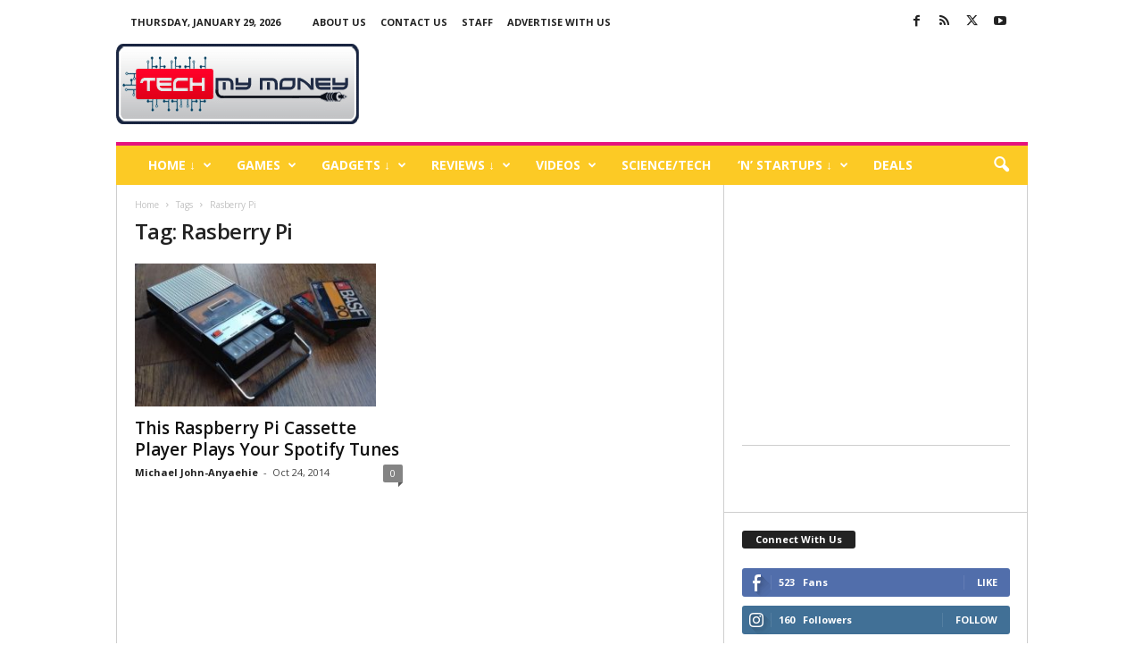

--- FILE ---
content_type: text/html; charset=UTF-8
request_url: https://techmymoney.com/tag/rasberry-pi/
body_size: 22183
content:
<!doctype html >
<!--[if IE 8]>    <html class="ie8" lang="en-US"> <![endif]-->
<!--[if IE 9]>    <html class="ie9" lang="en-US"> <![endif]-->
<!--[if gt IE 8]><!--> <html lang="en-US"> <!--<![endif]-->
<head>
    <title>Rasberry Pi Archives - Tech My Money</title>
    <meta charset="UTF-8"/>
    <meta name="viewport" content="width=device-width, initial-scale=1.0">
    <link rel="pingback" href="https://techmymoney.com/xmlrpc.php"/>
    <meta name='robots' content='index, follow, max-image-preview:large, max-snippet:-1, max-video-preview:-1'/>
	<style>img:is([sizes="auto" i], [sizes^="auto," i]) {contain-intrinsic-size:3000px 1500px}</style>
	<link rel="icon" type="image/png" href="https://www.techmymoney.com/wp-content/uploads/2018/12/favicon.ico">
	<!-- This site is optimized with the Yoast SEO plugin v23.0 - https://yoast.com/wordpress/plugins/seo/ -->
	<link rel="canonical" href="https://techmymoney.com/tag/rasberry-pi/"/>
	<meta property="og:locale" content="en_US"/>
	<meta property="og:type" content="article"/>
	<meta property="og:title" content="Rasberry Pi Archives - Tech My Money"/>
	<meta property="og:url" content="https://techmymoney.com/tag/rasberry-pi/"/>
	<meta property="og:site_name" content="Tech My Money"/>
	<meta name="twitter:card" content="summary_large_image"/>
	<meta name="twitter:site" content="@mj00768"/>
	<script type="application/ld+json" class="yoast-schema-graph">{"@context":"https://schema.org","@graph":[{"@type":"CollectionPage","@id":"https://techmymoney.com/tag/rasberry-pi/","url":"https://techmymoney.com/tag/rasberry-pi/","name":"Rasberry Pi Archives - Tech My Money","isPartOf":{"@id":"https://www.techmymoney.com/#website"},"primaryImageOfPage":{"@id":"https://techmymoney.com/tag/rasberry-pi/#primaryimage"},"image":{"@id":"https://techmymoney.com/tag/rasberry-pi/#primaryimage"},"thumbnailUrl":"https://techmymoney.com/wp-content/uploads/2014/10/Raspberry-Pi-cassette-player.jpg","breadcrumb":{"@id":"https://techmymoney.com/tag/rasberry-pi/#breadcrumb"},"inLanguage":"en-US"},{"@type":"ImageObject","inLanguage":"en-US","@id":"https://techmymoney.com/tag/rasberry-pi/#primaryimage","url":"https://techmymoney.com/wp-content/uploads/2014/10/Raspberry-Pi-cassette-player.jpg","contentUrl":"https://techmymoney.com/wp-content/uploads/2014/10/Raspberry-Pi-cassette-player.jpg","width":650,"height":385},{"@type":"BreadcrumbList","@id":"https://techmymoney.com/tag/rasberry-pi/#breadcrumb","itemListElement":[{"@type":"ListItem","position":1,"name":"Home","item":"https://www.techmymoney.com/"},{"@type":"ListItem","position":2,"name":"Rasberry Pi"}]},{"@type":"WebSite","@id":"https://www.techmymoney.com/#website","url":"https://www.techmymoney.com/","name":"Tech My Money","description":"Technology News, Reviews and Giveaways","publisher":{"@id":"https://www.techmymoney.com/#/schema/person/3732ed2f20bbfe5ec77178f1a5716c22"},"potentialAction":[{"@type":"SearchAction","target":{"@type":"EntryPoint","urlTemplate":"https://www.techmymoney.com/?s={search_term_string}"},"query-input":"required name=search_term_string"}],"inLanguage":"en-US"},{"@type":["Person","Organization"],"@id":"https://www.techmymoney.com/#/schema/person/3732ed2f20bbfe5ec77178f1a5716c22","name":"Michael John-Anyaehie","image":{"@type":"ImageObject","inLanguage":"en-US","@id":"https://www.techmymoney.com/#/schema/person/image/","url":"https://i2.wp.com/techmymoney.com/wp-content/uploads/2015/08/Michael.png?fit=422%2C424&ssl=1","contentUrl":"https://i2.wp.com/techmymoney.com/wp-content/uploads/2015/08/Michael.png?fit=422%2C424&ssl=1","width":422,"height":424,"caption":"Michael John-Anyaehie"},"logo":{"@id":"https://www.techmymoney.com/#/schema/person/image/"},"description":"Founder of Tech My Money, I love Gadgets. professional geek, occasional photographer, obsessive Tech News collector, and an unwilling party host.","sameAs":["https://www.techmymoney.com","ifeanyijohn.anyaehie","mjcity","https://x.com/mj00768"]}]}</script>
	<!-- / Yoast SEO plugin. -->


<link rel='dns-prefetch' href='//stats.wp.com'/>
<link rel='dns-prefetch' href='//fonts.googleapis.com'/>
<link rel="alternate" type="application/rss+xml" title="Tech My Money &raquo; Feed" href="https://techmymoney.com/feed/"/>
<link rel="alternate" type="application/rss+xml" title="Tech My Money &raquo; Comments Feed" href="https://techmymoney.com/comments/feed/"/>
<link rel="alternate" type="application/rss+xml" title="Tech My Money &raquo; Rasberry Pi Tag Feed" href="https://techmymoney.com/tag/rasberry-pi/feed/"/>
<script type="text/javascript">//<![CDATA[
window._wpemojiSettings={"baseUrl":"https:\/\/s.w.org\/images\/core\/emoji\/16.0.1\/72x72\/","ext":".png","svgUrl":"https:\/\/s.w.org\/images\/core\/emoji\/16.0.1\/svg\/","svgExt":".svg","source":{"concatemoji":"https:\/\/techmymoney.com\/wp-includes\/js\/wp-emoji-release.min.js?ver=6.8.3"}};!function(s,n){var o,i,e;function c(e){try{var t={supportTests:e,timestamp:(new Date).valueOf()};sessionStorage.setItem(o,JSON.stringify(t))}catch(e){}}function p(e,t,n){e.clearRect(0,0,e.canvas.width,e.canvas.height),e.fillText(t,0,0);var t=new Uint32Array(e.getImageData(0,0,e.canvas.width,e.canvas.height).data),a=(e.clearRect(0,0,e.canvas.width,e.canvas.height),e.fillText(n,0,0),new Uint32Array(e.getImageData(0,0,e.canvas.width,e.canvas.height).data));return t.every(function(e,t){return e===a[t]})}function u(e,t){e.clearRect(0,0,e.canvas.width,e.canvas.height),e.fillText(t,0,0);for(var n=e.getImageData(16,16,1,1),a=0;a<n.data.length;a++)if(0!==n.data[a])return!1;return!0}function f(e,t,n,a){switch(t){case"flag":return n(e,"\ud83c\udff3\ufe0f\u200d\u26a7\ufe0f","\ud83c\udff3\ufe0f\u200b\u26a7\ufe0f")?!1:!n(e,"\ud83c\udde8\ud83c\uddf6","\ud83c\udde8\u200b\ud83c\uddf6")&&!n(e,"\ud83c\udff4\udb40\udc67\udb40\udc62\udb40\udc65\udb40\udc6e\udb40\udc67\udb40\udc7f","\ud83c\udff4\u200b\udb40\udc67\u200b\udb40\udc62\u200b\udb40\udc65\u200b\udb40\udc6e\u200b\udb40\udc67\u200b\udb40\udc7f");case"emoji":return!a(e,"\ud83e\udedf")}return!1}function g(e,t,n,a){var r="undefined"!=typeof WorkerGlobalScope&&self instanceof WorkerGlobalScope?new OffscreenCanvas(300,150):s.createElement("canvas"),o=r.getContext("2d",{willReadFrequently:!0}),i=(o.textBaseline="top",o.font="600 32px Arial",{});return e.forEach(function(e){i[e]=t(o,e,n,a)}),i}function t(e){var t=s.createElement("script");t.src=e,t.defer=!0,s.head.appendChild(t)}"undefined"!=typeof Promise&&(o="wpEmojiSettingsSupports",i=["flag","emoji"],n.supports={everything:!0,everythingExceptFlag:!0},e=new Promise(function(e){s.addEventListener("DOMContentLoaded",e,{once:!0})}),new Promise(function(t){var n=function(){try{var e=JSON.parse(sessionStorage.getItem(o));if("object"==typeof e&&"number"==typeof e.timestamp&&(new Date).valueOf()<e.timestamp+604800&&"object"==typeof e.supportTests)return e.supportTests}catch(e){}return null}();if(!n){if("undefined"!=typeof Worker&&"undefined"!=typeof OffscreenCanvas&&"undefined"!=typeof URL&&URL.createObjectURL&&"undefined"!=typeof Blob)try{var e="postMessage("+g.toString()+"("+[JSON.stringify(i),f.toString(),p.toString(),u.toString()].join(",")+"));",a=new Blob([e],{type:"text/javascript"}),r=new Worker(URL.createObjectURL(a),{name:"wpTestEmojiSupports"});return void(r.onmessage=function(e){c(n=e.data),r.terminate(),t(n)})}catch(e){}c(n=g(i,f,p,u))}t(n)}).then(function(e){for(var t in e)n.supports[t]=e[t],n.supports.everything=n.supports.everything&&n.supports[t],"flag"!==t&&(n.supports.everythingExceptFlag=n.supports.everythingExceptFlag&&n.supports[t]);n.supports.everythingExceptFlag=n.supports.everythingExceptFlag&&!n.supports.flag,n.DOMReady=!1,n.readyCallback=function(){n.DOMReady=!0}}).then(function(){return e}).then(function(){var e;n.supports.everything||(n.readyCallback(),(e=n.source||{}).concatemoji?t(e.concatemoji):e.wpemoji&&e.twemoji&&(t(e.twemoji),t(e.wpemoji)))}))}((window,document),window._wpemojiSettings);
//]]></script>
<style id='wp-emoji-styles-inline-css' type='text/css'>img.wp-smiley,img.emoji{display:inline!important;border:none!important;box-shadow:none!important;height:1em!important;width:1em!important;margin:0 .07em!important;vertical-align:-.1em!important;background:none!important;padding:0!important}</style>
<style id='classic-theme-styles-inline-css' type='text/css'>.wp-block-button__link{color:#fff;background-color:#32373c;border-radius:9999px;box-shadow:none;text-decoration:none;padding:calc(.667em + 2px) calc(1.333em + 2px);font-size:1.125em}.wp-block-file__button{background:#32373c;color:#fff;text-decoration:none}</style>
<link rel='stylesheet' id='mediaelement-css' href='https://techmymoney.com/wp-includes/js/mediaelement/mediaelementplayer-legacy.min.css?ver=4.2.17' type='text/css' media='all'/>
<link rel='stylesheet' id='wp-mediaelement-css' href='https://techmymoney.com/wp-includes/js/mediaelement/wp-mediaelement.min.css?ver=6.8.3' type='text/css' media='all'/>
<style id='jetpack-sharing-buttons-style-inline-css' type='text/css'>.jetpack-sharing-buttons__services-list{display:flex;flex-direction:row;flex-wrap:wrap;gap:0;list-style-type:none;margin:5px;padding:0}.jetpack-sharing-buttons__services-list.has-small-icon-size{font-size:12px}.jetpack-sharing-buttons__services-list.has-normal-icon-size{font-size:16px}.jetpack-sharing-buttons__services-list.has-large-icon-size{font-size:24px}.jetpack-sharing-buttons__services-list.has-huge-icon-size{font-size:36px}@media print{.jetpack-sharing-buttons__services-list{display:none!important}}.editor-styles-wrapper .wp-block-jetpack-sharing-buttons{gap:0;padding-inline-start:0}ul.jetpack-sharing-buttons__services-list.has-background{padding:1.25em 2.375em}</style>
<style id='global-styles-inline-css' type='text/css'>:root{--wp--preset--aspect-ratio--square:1;--wp--preset--aspect-ratio--4-3: 4/3;--wp--preset--aspect-ratio--3-4: 3/4;--wp--preset--aspect-ratio--3-2: 3/2;--wp--preset--aspect-ratio--2-3: 2/3;--wp--preset--aspect-ratio--16-9: 16/9;--wp--preset--aspect-ratio--9-16: 9/16;--wp--preset--color--black:#000;--wp--preset--color--cyan-bluish-gray:#abb8c3;--wp--preset--color--white:#fff;--wp--preset--color--pale-pink:#f78da7;--wp--preset--color--vivid-red:#cf2e2e;--wp--preset--color--luminous-vivid-orange:#ff6900;--wp--preset--color--luminous-vivid-amber:#fcb900;--wp--preset--color--light-green-cyan:#7bdcb5;--wp--preset--color--vivid-green-cyan:#00d084;--wp--preset--color--pale-cyan-blue:#8ed1fc;--wp--preset--color--vivid-cyan-blue:#0693e3;--wp--preset--color--vivid-purple:#9b51e0;--wp--preset--gradient--vivid-cyan-blue-to-vivid-purple:linear-gradient(135deg,rgba(6,147,227,1) 0%,#9b51e0 100%);--wp--preset--gradient--light-green-cyan-to-vivid-green-cyan:linear-gradient(135deg,#7adcb4 0%,#00d082 100%);--wp--preset--gradient--luminous-vivid-amber-to-luminous-vivid-orange:linear-gradient(135deg,rgba(252,185,0,1) 0%,rgba(255,105,0,1) 100%);--wp--preset--gradient--luminous-vivid-orange-to-vivid-red:linear-gradient(135deg,rgba(255,105,0,1) 0%,#cf2e2e 100%);--wp--preset--gradient--very-light-gray-to-cyan-bluish-gray:linear-gradient(135deg,#eee 0%,#a9b8c3 100%);--wp--preset--gradient--cool-to-warm-spectrum:linear-gradient(135deg,#4aeadc 0%,#9778d1 20%,#cf2aba 40%,#ee2c82 60%,#fb6962 80%,#fef84c 100%);--wp--preset--gradient--blush-light-purple:linear-gradient(135deg,#ffceec 0%,#9896f0 100%);--wp--preset--gradient--blush-bordeaux:linear-gradient(135deg,#fecda5 0%,#fe2d2d 50%,#6b003e 100%);--wp--preset--gradient--luminous-dusk:linear-gradient(135deg,#ffcb70 0%,#c751c0 50%,#4158d0 100%);--wp--preset--gradient--pale-ocean:linear-gradient(135deg,#fff5cb 0%,#b6e3d4 50%,#33a7b5 100%);--wp--preset--gradient--electric-grass:linear-gradient(135deg,#caf880 0%,#71ce7e 100%);--wp--preset--gradient--midnight:linear-gradient(135deg,#020381 0%,#2874fc 100%);--wp--preset--font-size--small:10px;--wp--preset--font-size--medium:20px;--wp--preset--font-size--large:30px;--wp--preset--font-size--x-large:42px;--wp--preset--font-size--regular:14px;--wp--preset--font-size--larger:48px;--wp--preset--spacing--20:.44rem;--wp--preset--spacing--30:.67rem;--wp--preset--spacing--40:1rem;--wp--preset--spacing--50:1.5rem;--wp--preset--spacing--60:2.25rem;--wp--preset--spacing--70:3.38rem;--wp--preset--spacing--80:5.06rem;--wp--preset--shadow--natural:6px 6px 9px rgba(0,0,0,.2);--wp--preset--shadow--deep:12px 12px 50px rgba(0,0,0,.4);--wp--preset--shadow--sharp:6px 6px 0 rgba(0,0,0,.2);--wp--preset--shadow--outlined:6px 6px 0 -3px rgba(255,255,255,1) , 6px 6px rgba(0,0,0,1);--wp--preset--shadow--crisp:6px 6px 0 rgba(0,0,0,1)}:where(.is-layout-flex){gap:.5em}:where(.is-layout-grid){gap:.5em}body .is-layout-flex{display:flex}.is-layout-flex{flex-wrap:wrap;align-items:center}.is-layout-flex > :is(*, div){margin:0}body .is-layout-grid{display:grid}.is-layout-grid > :is(*, div){margin:0}:where(.wp-block-columns.is-layout-flex){gap:2em}:where(.wp-block-columns.is-layout-grid){gap:2em}:where(.wp-block-post-template.is-layout-flex){gap:1.25em}:where(.wp-block-post-template.is-layout-grid){gap:1.25em}.has-black-color{color:var(--wp--preset--color--black)!important}.has-cyan-bluish-gray-color{color:var(--wp--preset--color--cyan-bluish-gray)!important}.has-white-color{color:var(--wp--preset--color--white)!important}.has-pale-pink-color{color:var(--wp--preset--color--pale-pink)!important}.has-vivid-red-color{color:var(--wp--preset--color--vivid-red)!important}.has-luminous-vivid-orange-color{color:var(--wp--preset--color--luminous-vivid-orange)!important}.has-luminous-vivid-amber-color{color:var(--wp--preset--color--luminous-vivid-amber)!important}.has-light-green-cyan-color{color:var(--wp--preset--color--light-green-cyan)!important}.has-vivid-green-cyan-color{color:var(--wp--preset--color--vivid-green-cyan)!important}.has-pale-cyan-blue-color{color:var(--wp--preset--color--pale-cyan-blue)!important}.has-vivid-cyan-blue-color{color:var(--wp--preset--color--vivid-cyan-blue)!important}.has-vivid-purple-color{color:var(--wp--preset--color--vivid-purple)!important}.has-black-background-color{background-color:var(--wp--preset--color--black)!important}.has-cyan-bluish-gray-background-color{background-color:var(--wp--preset--color--cyan-bluish-gray)!important}.has-white-background-color{background-color:var(--wp--preset--color--white)!important}.has-pale-pink-background-color{background-color:var(--wp--preset--color--pale-pink)!important}.has-vivid-red-background-color{background-color:var(--wp--preset--color--vivid-red)!important}.has-luminous-vivid-orange-background-color{background-color:var(--wp--preset--color--luminous-vivid-orange)!important}.has-luminous-vivid-amber-background-color{background-color:var(--wp--preset--color--luminous-vivid-amber)!important}.has-light-green-cyan-background-color{background-color:var(--wp--preset--color--light-green-cyan)!important}.has-vivid-green-cyan-background-color{background-color:var(--wp--preset--color--vivid-green-cyan)!important}.has-pale-cyan-blue-background-color{background-color:var(--wp--preset--color--pale-cyan-blue)!important}.has-vivid-cyan-blue-background-color{background-color:var(--wp--preset--color--vivid-cyan-blue)!important}.has-vivid-purple-background-color{background-color:var(--wp--preset--color--vivid-purple)!important}.has-black-border-color{border-color:var(--wp--preset--color--black)!important}.has-cyan-bluish-gray-border-color{border-color:var(--wp--preset--color--cyan-bluish-gray)!important}.has-white-border-color{border-color:var(--wp--preset--color--white)!important}.has-pale-pink-border-color{border-color:var(--wp--preset--color--pale-pink)!important}.has-vivid-red-border-color{border-color:var(--wp--preset--color--vivid-red)!important}.has-luminous-vivid-orange-border-color{border-color:var(--wp--preset--color--luminous-vivid-orange)!important}.has-luminous-vivid-amber-border-color{border-color:var(--wp--preset--color--luminous-vivid-amber)!important}.has-light-green-cyan-border-color{border-color:var(--wp--preset--color--light-green-cyan)!important}.has-vivid-green-cyan-border-color{border-color:var(--wp--preset--color--vivid-green-cyan)!important}.has-pale-cyan-blue-border-color{border-color:var(--wp--preset--color--pale-cyan-blue)!important}.has-vivid-cyan-blue-border-color{border-color:var(--wp--preset--color--vivid-cyan-blue)!important}.has-vivid-purple-border-color{border-color:var(--wp--preset--color--vivid-purple)!important}.has-vivid-cyan-blue-to-vivid-purple-gradient-background{background:var(--wp--preset--gradient--vivid-cyan-blue-to-vivid-purple)!important}.has-light-green-cyan-to-vivid-green-cyan-gradient-background{background:var(--wp--preset--gradient--light-green-cyan-to-vivid-green-cyan)!important}.has-luminous-vivid-amber-to-luminous-vivid-orange-gradient-background{background:var(--wp--preset--gradient--luminous-vivid-amber-to-luminous-vivid-orange)!important}.has-luminous-vivid-orange-to-vivid-red-gradient-background{background:var(--wp--preset--gradient--luminous-vivid-orange-to-vivid-red)!important}.has-very-light-gray-to-cyan-bluish-gray-gradient-background{background:var(--wp--preset--gradient--very-light-gray-to-cyan-bluish-gray)!important}.has-cool-to-warm-spectrum-gradient-background{background:var(--wp--preset--gradient--cool-to-warm-spectrum)!important}.has-blush-light-purple-gradient-background{background:var(--wp--preset--gradient--blush-light-purple)!important}.has-blush-bordeaux-gradient-background{background:var(--wp--preset--gradient--blush-bordeaux)!important}.has-luminous-dusk-gradient-background{background:var(--wp--preset--gradient--luminous-dusk)!important}.has-pale-ocean-gradient-background{background:var(--wp--preset--gradient--pale-ocean)!important}.has-electric-grass-gradient-background{background:var(--wp--preset--gradient--electric-grass)!important}.has-midnight-gradient-background{background:var(--wp--preset--gradient--midnight)!important}.has-small-font-size{font-size:var(--wp--preset--font-size--small)!important}.has-medium-font-size{font-size:var(--wp--preset--font-size--medium)!important}.has-large-font-size{font-size:var(--wp--preset--font-size--large)!important}.has-x-large-font-size{font-size:var(--wp--preset--font-size--x-large)!important}:where(.wp-block-post-template.is-layout-flex){gap:1.25em}:where(.wp-block-post-template.is-layout-grid){gap:1.25em}:where(.wp-block-columns.is-layout-flex){gap:2em}:where(.wp-block-columns.is-layout-grid){gap:2em}:root :where(.wp-block-pullquote){font-size:1.5em;line-height:1.6}</style>
<link rel='stylesheet' id='google-fonts-style-css' href='https://fonts.googleapis.com/css?family=Open+Sans%3A400%2C600%2C700%7CRoboto+Condensed%3A400%2C500%2C700&#038;display=swap&#038;ver=5.4.3.3' type='text/css' media='all'/>
<link rel='stylesheet' id='td-theme-css' href='https://techmymoney.com/wp-content/themes/Newsmag/style.css?ver=5.4.3.3' type='text/css' media='all'/>
<style id='td-theme-inline-css' type='text/css'>@media (max-width:767px){.td-header-desktop-wrap{display:none}}@media (min-width:767px){.td-header-mobile-wrap{display:none}}</style>
<link rel='stylesheet' id='td-legacy-framework-front-style-css' href='https://techmymoney.com/wp-content/plugins/td-composer/legacy/Newsmag/assets/css/td_legacy_main.css?ver=e5fcc38395b0030bac3ad179898970d6xzx' type='text/css' media='all'/>
<script type="text/javascript" src="https://techmymoney.com/wp-includes/js/jquery/jquery.min.js?ver=3.7.1" id="jquery-core-js"></script>
<script type="text/javascript" src="https://techmymoney.com/wp-includes/js/jquery/jquery-migrate.min.js?ver=3.4.1" id="jquery-migrate-js"></script>
<link rel="https://api.w.org/" href="https://techmymoney.com/wp-json/"/><link rel="alternate" title="JSON" type="application/json" href="https://techmymoney.com/wp-json/wp/v2/tags/1896"/><link rel="EditURI" type="application/rsd+xml" title="RSD" href="https://techmymoney.com/xmlrpc.php?rsd"/>
<meta name="generator" content="WordPress 6.8.3"/>
		<meta property="fb:pages" content="142049609289130"/>
			<style>img#wpstats{display:none}</style>
		
<!-- JS generated by theme -->

<script type="text/javascript" id="td-generated-header-js">var tdBlocksArray=[];function tdBlock(){this.id='';this.block_type=1;this.atts='';this.td_column_number='';this.td_current_page=1;this.post_count=0;this.found_posts=0;this.max_num_pages=0;this.td_filter_value='';this.is_ajax_running=false;this.td_user_action='';this.header_color='';this.ajax_pagination_infinite_stop='';}(function(){var htmlTag=document.getElementsByTagName("html")[0];if(navigator.userAgent.indexOf("MSIE 10.0")>-1){htmlTag.className+=' ie10';}if(!!navigator.userAgent.match(/Trident.*rv\:11\./)){htmlTag.className+=' ie11';}if(navigator.userAgent.indexOf("Edge")>-1){htmlTag.className+=' ieEdge';}if(/(iPad|iPhone|iPod)/g.test(navigator.userAgent)){htmlTag.className+=' td-md-is-ios';}var user_agent=navigator.userAgent.toLowerCase();if(user_agent.indexOf("android")>-1){htmlTag.className+=' td-md-is-android';}if(-1!==navigator.userAgent.indexOf('Mac OS X')){htmlTag.className+=' td-md-is-os-x';}if(/chrom(e|ium)/.test(navigator.userAgent.toLowerCase())){htmlTag.className+=' td-md-is-chrome';}if(-1!==navigator.userAgent.indexOf('Firefox')){htmlTag.className+=' td-md-is-firefox';}if(-1!==navigator.userAgent.indexOf('Safari')&&-1===navigator.userAgent.indexOf('Chrome')){htmlTag.className+=' td-md-is-safari';}if(-1!==navigator.userAgent.indexOf('IEMobile')){htmlTag.className+=' td-md-is-iemobile';}})();var tdLocalCache={};(function(){"use strict";tdLocalCache={data:{},remove:function(resource_id){delete tdLocalCache.data[resource_id];},exist:function(resource_id){return tdLocalCache.data.hasOwnProperty(resource_id)&&tdLocalCache.data[resource_id]!==null;},get:function(resource_id){return tdLocalCache.data[resource_id];},set:function(resource_id,cachedData){tdLocalCache.remove(resource_id);tdLocalCache.data[resource_id]=cachedData;}};})();var td_viewport_interval_list=[{"limitBottom":767,"sidebarWidth":251},{"limitBottom":1023,"sidebarWidth":339}];var tds_general_modal_image="yes";var tds_video_scroll="enabled";var tdc_is_installed="yes";var td_ajax_url="https:\/\/techmymoney.com\/wp-admin\/admin-ajax.php?td_theme_name=Newsmag&v=5.4.3.3";var td_get_template_directory_uri="https:\/\/techmymoney.com\/wp-content\/plugins\/td-composer\/legacy\/common";var tds_snap_menu="snap";var tds_logo_on_sticky="show";var tds_header_style="";var td_please_wait="Please wait...";var td_email_user_pass_incorrect="User or password incorrect!";var td_email_user_incorrect="Email or username incorrect!";var td_email_incorrect="Email incorrect!";var td_user_incorrect="Username incorrect!";var td_email_user_empty="Email or username empty!";var td_pass_empty="Pass empty!";var td_pass_pattern_incorrect="Invalid Pass Pattern!";var td_retype_pass_incorrect="Retyped Pass incorrect!";var tds_more_articles_on_post_enable="";var tds_more_articles_on_post_time_to_wait="2";var tds_more_articles_on_post_pages_distance_from_top=500;var tds_captcha="";var tds_theme_color_site_wide="#e5127d";var tds_smart_sidebar="enabled";var tdThemeName="Newsmag";var tdThemeNameWl="Newsmag";var td_magnific_popup_translation_tPrev="Previous (Left arrow key)";var td_magnific_popup_translation_tNext="Next (Right arrow key)";var td_magnific_popup_translation_tCounter="%curr% of %total%";var td_magnific_popup_translation_ajax_tError="The content from %url% could not be loaded.";var td_magnific_popup_translation_image_tError="The image #%curr% could not be loaded.";var tdBlockNonce="20208d7202";var tdMobileMenu="enabled";var tdMobileSearch="enabled";var tdsDateFormat="l, F j, Y";var tdDateNamesI18n={"month_names":["January","February","March","April","May","June","July","August","September","October","November","December"],"month_names_short":["Jan","Feb","Mar","Apr","May","Jun","Jul","Aug","Sep","Oct","Nov","Dec"],"day_names":["Sunday","Monday","Tuesday","Wednesday","Thursday","Friday","Saturday"],"day_names_short":["Sun","Mon","Tue","Wed","Thu","Fri","Sat"]};var td_deploy_mode="deploy";var td_ad_background_click_link="";var td_ad_background_click_target="";</script>


<!-- Header style compiled by theme -->

<style>body{background-color:#fff}.td-header-border:before,.td-trending-now-title,.td_block_mega_menu .td_mega_menu_sub_cats .cur-sub-cat,.td-post-category:hover,.td-header-style-2 .td-header-sp-logo,.td-next-prev-wrap a:hover i,.page-nav .current,.widget_calendar tfoot a:hover,.td-footer-container .widget_search .wpb_button:hover,.td-scroll-up-visible,.dropcap,.td-category a,input[type="submit"]:hover,.td-post-small-box a:hover,.td-404-sub-sub-title a:hover,.td-rating-bar-wrap div,.td_top_authors .td-active .td-author-post-count,.td_top_authors .td-active .td-author-comments-count,.td_smart_list_3 .td-sml3-top-controls i:hover,.td_smart_list_3 .td-sml3-bottom-controls i:hover,.td_wrapper_video_playlist .td_video_controls_playlist_wrapper,.td-read-more a:hover,.td-login-wrap .btn,.td_display_err,.td-header-style-6 .td-top-menu-full,#bbpress-forums button:hover,#bbpress-forums .bbp-pagination .current,.bbp_widget_login .button:hover,.header-search-wrap .td-drop-down-search .btn:hover,.td-post-text-content .more-link-wrap:hover a,#buddypress div.item-list-tabs ul li>a span,#buddypress div.item-list-tabs ul li>a:hover span,#buddypress input[type="submit"]:hover,#buddypress a.button:hover span,#buddypress div.item-list-tabs ul li.selected a span,#buddypress div.item-list-tabs ul li.current a span,#buddypress input[type="submit"]:focus,.td-grid-style-3 .td-big-grid-post .td-module-thumb a:last-child:before,.td-grid-style-4 .td-big-grid-post .td-module-thumb a:last-child:before,.td-grid-style-5 .td-big-grid-post .td-module-thumb:after,.td_category_template_2 .td-category-siblings .td-category a:hover,.td-weather-week:before,.td-weather-information:before,.td_3D_btn,.td_shadow_btn,.td_default_btn,.td_square_btn,.td_outlined_btn:hover{background-color:#e5127d}@media (max-width:767px){.td-category a.td-current-sub-category{background-color:#e5127d}}.woocommerce .onsale,.woocommerce .woocommerce a.button:hover,.woocommerce-page .woocommerce .button:hover,.single-product .product .summary .cart .button:hover,.woocommerce .woocommerce .product a.button:hover,.woocommerce .product a.button:hover,.woocommerce .product #respond input#submit:hover,.woocommerce .checkout input#place_order:hover,.woocommerce .woocommerce.widget .button:hover,.woocommerce .woocommerce-message .button:hover,.woocommerce .woocommerce-error .button:hover,.woocommerce .woocommerce-info .button:hover,.woocommerce.widget .ui-slider .ui-slider-handle,.vc_btn-black:hover,.wpb_btn-black:hover,.item-list-tabs .feed:hover a,.td-smart-list-button:hover{background-color:#e5127d}.td-header-sp-top-menu .top-header-menu>.current-menu-item>a,.td-header-sp-top-menu .top-header-menu>.current-menu-ancestor>a,.td-header-sp-top-menu .top-header-menu>.current-category-ancestor>a,.td-header-sp-top-menu .top-header-menu>li>a:hover,.td-header-sp-top-menu .top-header-menu>.sfHover>a,.top-header-menu ul .current-menu-item>a,.top-header-menu ul .current-menu-ancestor>a,.top-header-menu ul .current-category-ancestor>a,.top-header-menu ul li>a:hover,.top-header-menu ul .sfHover>a,.sf-menu ul .td-menu-item>a:hover,.sf-menu ul .sfHover>a,.sf-menu ul .current-menu-ancestor>a,.sf-menu ul .current-category-ancestor>a,.sf-menu ul .current-menu-item>a,.td_module_wrap:hover .entry-title a,.td_mod_mega_menu:hover .entry-title a,.footer-email-wrap a,.widget a:hover,.td-footer-container .widget_calendar #today,.td-category-pulldown-filter a.td-pulldown-category-filter-link:hover,.td-load-more-wrap a:hover,.td-post-next-prev-content a:hover,.td-author-name a:hover,.td-author-url a:hover,.td_mod_related_posts:hover .entry-title a,.td-search-query,.header-search-wrap .td-drop-down-search .result-msg a:hover,.td_top_authors .td-active .td-authors-name a,.post blockquote p,.td-post-content blockquote p,.page blockquote p,.comment-list cite a:hover,.comment-list cite:hover,.comment-list .comment-reply-link:hover,a,.white-menu #td-header-menu .sf-menu>li>a:hover,.white-menu #td-header-menu .sf-menu>.current-menu-ancestor>a,.white-menu #td-header-menu .sf-menu>.current-menu-item>a,.td_quote_on_blocks,#bbpress-forums .bbp-forum-freshness a:hover,#bbpress-forums .bbp-topic-freshness a:hover,#bbpress-forums .bbp-forums-list li a:hover,#bbpress-forums .bbp-forum-title:hover,#bbpress-forums .bbp-topic-permalink:hover,#bbpress-forums .bbp-topic-started-by a:hover,#bbpress-forums .bbp-topic-started-in a:hover,#bbpress-forums .bbp-body .super-sticky li.bbp-topic-title .bbp-topic-permalink,#bbpress-forums .bbp-body .sticky li.bbp-topic-title .bbp-topic-permalink,#bbpress-forums #subscription-toggle a:hover,#bbpress-forums #favorite-toggle a:hover,.woocommerce-account .woocommerce-MyAccount-navigation a:hover,.widget_display_replies .bbp-author-name,.widget_display_topics .bbp-author-name,.archive .widget_archive .current,.archive .widget_archive .current a,.td-subcategory-header .td-category-siblings .td-subcat-dropdown a.td-current-sub-category,.td-subcategory-header .td-category-siblings .td-subcat-dropdown a:hover,.td-pulldown-filter-display-option:hover,.td-pulldown-filter-display-option .td-pulldown-filter-link:hover,.td_normal_slide .td-wrapper-pulldown-filter .td-pulldown-filter-list a:hover,#buddypress ul.item-list li div.item-title a:hover,.td_block_13 .td-pulldown-filter-list a:hover,.td_smart_list_8 .td-smart-list-dropdown-wrap .td-smart-list-button:hover,.td_smart_list_8 .td-smart-list-dropdown-wrap .td-smart-list-button:hover i,.td-sub-footer-container a:hover,.td-instagram-user a,.td_outlined_btn,body .td_block_list_menu li.current-menu-item>a,body .td_block_list_menu li.current-menu-ancestor>a,body .td_block_list_menu li.current-category-ancestor>a{color:#e5127d}.td-mega-menu .wpb_content_element li a:hover,.td_login_tab_focus{color:#e5127d!important}.td-next-prev-wrap a:hover i,.page-nav .current,.widget_tag_cloud a:hover,.post .td_quote_box,.page .td_quote_box,.td-login-panel-title,#bbpress-forums .bbp-pagination .current,.td_category_template_2 .td-category-siblings .td-category a:hover,.page-template-page-pagebuilder-latest .td-instagram-user,.td_outlined_btn{border-color:#e5127d}.td_wrapper_video_playlist .td_video_currently_playing:after,.item-list-tabs .feed:hover{border-color:#e5127d!important}.td-pb-row [class*="td-pb-span"],.td-pb-border-top,.page-template-page-title-sidebar-php .td-page-content>.wpb_row:first-child,.td-post-sharing,.td-post-content,.td-post-next-prev,.author-box-wrap,.td-comments-title-wrap,.comment-list,.comment-respond,.td-post-template-5 header,.td-container,.wpb_content_element,.wpb_column,.wpb_row,.white-menu .td-header-container .td-header-main-menu,.td-post-template-1 .td-post-content,.td-post-template-4 .td-post-sharing-top,.td-header-style-6 .td-header-header .td-make-full,#disqus_thread,.page-template-page-pagebuilder-title-php .td-page-content>.wpb_row:first-child,.td-footer-container:before{border-color:#cecece}.td-top-border{border-color:#cecece!important}.td-container-border:after,
    .td-next-prev-separator,
    .td-container .td-pb-row .wpb_column:before,
    .td-container-border:before,
    .td-main-content:before,
    .td-main-sidebar:before,
    .td-pb-row .td-pb-span4:nth-of-type(3):after,
    .td-pb-row .td-pb-span4:nth-last-of-type(3):after {background-color:#cecece}@media (max-width:767px){.white-menu .td-header-main-menu{border-color:#cecece}}.td-header-main-menu{background-color:#fcca25}.td-footer-container,.td-footer-container .td_module_mx3 .meta-info,.td-footer-container .td_module_14 .meta-info,.td-footer-container .td_module_mx1 .td-block14-border{background-color:#0f0f0f}.td-footer-container .widget_calendar #today{background-color:transparent}.td-footer-container,.td-footer-container a,.td-footer-container li,.td-footer-container .footer-text-wrap,.td-footer-container .meta-info .entry-date,.td-footer-container .td-module-meta-info .entry-date,.td-footer-container .td_block_text_with_title,.td-footer-container .woocommerce .star-rating::before,.td-footer-container .widget_text p,.td-footer-container .widget_calendar #today,.td-footer-container .td-social-style3 .td_social_type a,.td-footer-container .td-social-style3,.td-footer-container .td-social-style4 .td_social_type a,.td-footer-container .td-social-style4,.td-footer-container .td-social-style9,.td-footer-container .td-social-style10,.td-footer-container .td-social-style2 .td_social_type a,.td-footer-container .td-social-style8 .td_social_type a,.td-footer-container .td-social-style2 .td_social_type,.td-footer-container .td-social-style8 .td_social_type,.td-footer-container .td-post-author-name a:hover{color:#f2f2f2}.td-footer-container .td_module_mx1 .meta-info .entry-date,.td-footer-container .td_social_button a,.td-footer-container .td-post-category,.td-footer-container .td-post-category:hover,.td-footer-container .td-module-comments a,.td-footer-container .td_module_mx1 .td-post-author-name a:hover,.td-footer-container .td-theme-slider .slide-meta a{color:#fff}.td-footer-container .widget_tag_cloud a{border-color:#f2f2f2}.td-footer-container .td-excerpt,.td-footer-container .widget_rss .rss-date,.td-footer-container .widget_rss cite{color:#f2f2f2;opacity:.7}.td-footer-container .td-read-more a,.td-footer-container .td-read-more a:hover{color:#fff}.td-footer-container .td_module_14 .meta-info,.td-footer-container .td_module_5,.td-footer-container .td_module_9 .item-details,.td-footer-container .td_module_8 .item-details,.td-footer-container .td_module_mx3 .meta-info,.td-footer-container .widget_recent_comments li,.td-footer-container .widget_recent_entries li,.td-footer-container table td,.td-footer-container table th,.td-footer-container .td-social-style2 .td_social_type .td-social-box,.td-footer-container .td-social-style8 .td_social_type .td-social-box,.td-footer-container .td-social-style2 .td_social_type .td_social_button,.td-footer-container .td-social-style8 .td_social_type .td_social_button{border-color:rgba(242,242,242,.1)}</style>

<script>(function(i,s,o,g,r,a,m){i['GoogleAnalyticsObject']=r;i[r]=i[r]||function(){(i[r].q=i[r].q||[]).push(arguments)},i[r].l=1*new Date();a=s.createElement(o),m=s.getElementsByTagName(o)[0];a.async=1;a.src=g;m.parentNode.insertBefore(a,m)})(window,document,'script','//www.google-analytics.com/analytics.js','ga');ga('create','UA-41347110-1','techmymoney.com');ga('require','displayfeatures');ga('send','pageview');</script>

<script>googletag.cmd.push(function(){googletag.defineSlot('/64402753/test_tello',[300,250],'div-gpt-ad-1530197633436-0').addService(googletag.pubads());googletag.pubads().enableSingleRequest();googletag.enableServices();});</script>



<script type="application/ld+json">
    {
        "@context": "https://schema.org",
        "@type": "BreadcrumbList",
        "itemListElement": [
            {
                "@type": "ListItem",
                "position": 1,
                "item": {
                    "@type": "WebSite",
                    "@id": "https://techmymoney.com/",
                    "name": "Home"
                }
            },
            {
                "@type": "ListItem",
                "position": 2,
                    "item": {
                    "@type": "WebPage",
                    "@id": "https://techmymoney.com/tag/rasberry-pi/",
                    "name": "Rasberry Pi"
                }
            }    
        ]
    }
</script>
	<style id="tdw-css-placeholder"></style></head>

<body data-rsssl=1 class="archive tag tag-rasberry-pi tag-1896 wp-theme-Newsmag global-block-template-1 td-boxed-layout" itemscope="itemscope" itemtype="https://schema.org/WebPage">

        <div class="td-scroll-up  td-hide-scroll-up-on-mob" style="display:none;"><i class="td-icon-menu-up"></i></div>

    
    <div class="td-menu-background"></div>
<div id="td-mobile-nav">
    <div class="td-mobile-container">
        <!-- mobile menu top section -->
        <div class="td-menu-socials-wrap">
            <!-- socials -->
            <div class="td-menu-socials">
                
        <span class="td-social-icon-wrap">
            <a target="_blank" href="https://www.facebook.com/techmymoney" title="Facebook" data-wpel-link="external" rel="external noopener noreferrer">
                <i class="td-icon-font td-icon-facebook"></i>
                <span style="display: none">Facebook</span>
            </a>
        </span>
        <span class="td-social-icon-wrap">
            <a target="_blank" href="https://www.techmymoney.com/feed/" title="RSS" data-wpel-link="internal">
                <i class="td-icon-font td-icon-rss"></i>
                <span style="display: none">RSS</span>
            </a>
        </span>
        <span class="td-social-icon-wrap">
            <a target="_blank" href="https://twitter.com/techmymoney" title="Twitter" data-wpel-link="external" rel="external noopener noreferrer">
                <i class="td-icon-font td-icon-twitter"></i>
                <span style="display: none">Twitter</span>
            </a>
        </span>
        <span class="td-social-icon-wrap">
            <a target="_blank" href="https://www.youtube.com/c/TechmymoneyTMM" title="Youtube" data-wpel-link="external" rel="external noopener noreferrer">
                <i class="td-icon-font td-icon-youtube"></i>
                <span style="display: none">Youtube</span>
            </a>
        </span>            </div>
            <!-- close button -->
            <div class="td-mobile-close">
                <span><i class="td-icon-close-mobile"></i></span>
            </div>
        </div>

        <!-- login section -->
        
        <!-- menu section -->
        <div class="td-mobile-content">
            <div class="menu-my-main-container"><ul id="menu-my-main" class="td-mobile-main-menu"><li id="menu-item-999" class="menu-item menu-item-type-custom menu-item-object-custom menu-item-has-children menu-item-first menu-item-999"><a href="https://www.techmymoney.com/" data-wpel-link="internal">Home ↓<i class="td-icon-menu-right td-element-after"></i></a>
<ul class="sub-menu">
	<li id="menu-item-3999" class="menu-item menu-item-type-custom menu-item-object-custom menu-item-3999"><a href="https://www.techmymoney.com/recent-news/" data-wpel-link="internal">News</a></li>
</ul>
</li>
<li id="menu-item-849" class="menu-item menu-item-type-custom menu-item-object-custom menu-item-has-children menu-item-849"><a href="https://www.techmymoney.com/?cat=264" data-wpel-link="internal">Games<i class="td-icon-menu-right td-element-after"></i></a>
<ul class="sub-menu">
	<li id="menu-item-0" class="menu-item-0"><a href="https://techmymoney.com/category/games-2/apps/" data-wpel-link="internal">Apps</a></li>
</ul>
</li>
<li id="menu-item-846" class="menu-item menu-item-type-custom menu-item-object-custom menu-item-has-children menu-item-has-children menu-item-846"><a href="https://www.techmymoney.com/?cat=340" data-wpel-link="internal">Gadgets ↓<i class="td-icon-menu-right td-element-after"></i></a>
<ul class="sub-menu">
	<li class="menu-item-0"><a href="https://techmymoney.com/category/gadgets/audio/" data-wpel-link="internal">Audio</a></li>
	<li class="menu-item-0"><a href="https://techmymoney.com/category/gadgets/computers/" data-wpel-link="internal">Computers</a></li>
	<li class="menu-item-0"><a href="https://techmymoney.com/category/gadgets/phones/" data-wpel-link="internal">Phones</a></li>
	<li class="menu-item-0"><a href="https://techmymoney.com/category/gadgets/photography/" data-wpel-link="internal">Photography</a></li>
	<li class="menu-item-0"><a href="https://techmymoney.com/category/gadgets/science-technology/" data-wpel-link="internal">Science/Tech</a></li>
	<li id="menu-item-847" class="menu-item menu-item-type-custom menu-item-object-custom menu-item-847"><a href="https://www.techmymoney.com/?cat=241" data-wpel-link="internal">Phones</a></li>
	<li id="menu-item-845" class="menu-item menu-item-type-custom menu-item-object-custom menu-item-845"><a href="https://www.techmymoney.com/?cat=341" data-wpel-link="internal">Computers</a></li>
	<li id="menu-item-851" class="menu-item menu-item-type-taxonomy menu-item-object-category menu-item-851"><a href="https://techmymoney.com/category/games-2/apps/" data-wpel-link="internal">Apps</a></li>
</ul>
</li>
<li id="menu-item-1060" class="menu-item menu-item-type-taxonomy menu-item-object-category menu-item-has-children menu-item-1060"><a href="https://techmymoney.com/category/reviews/" data-wpel-link="internal">Reviews ↓<i class="td-icon-menu-right td-element-after"></i></a>
<ul class="sub-menu">
	<li id="menu-item-1620" class="menu-item menu-item-type-taxonomy menu-item-object-category menu-item-1620"><a href="https://techmymoney.com/category/dealaways/giveaways/" data-wpel-link="internal">Giveaways</a></li>
</ul>
</li>
<li id="menu-item-848" class="menu-item menu-item-type-custom menu-item-object-custom menu-item-has-children menu-item-848"><a href="https://www.techmymoney.com/?cat=343" data-wpel-link="internal">Videos<i class="td-icon-menu-right td-element-after"></i></a>
<ul class="sub-menu">
	<li id="menu-item-1040" class="menu-item menu-item-type-taxonomy menu-item-object-category menu-item-1040"><a href="https://techmymoney.com/category/videos/movies-tv-shows/" data-wpel-link="internal">Movies/ Tv Shows ↓</a></li>
</ul>
</li>
<li id="menu-item-1061" class="menu-item menu-item-type-taxonomy menu-item-object-category menu-item-1061"><a href="https://techmymoney.com/category/gadgets/science-technology/" data-wpel-link="internal">Science/Tech</a></li>
<li id="menu-item-1141" class="menu-item menu-item-type-taxonomy menu-item-object-category menu-item-has-children menu-item-1141"><a href="https://techmymoney.com/category/startup/" data-wpel-link="internal">&#8216;N&#8217; Startups ↓<i class="td-icon-menu-right td-element-after"></i></a>
<ul class="sub-menu">
	<li id="menu-item-1142" class="menu-item menu-item-type-taxonomy menu-item-object-category menu-item-1142"><a href="https://techmymoney.com/category/startup/social-media/" data-wpel-link="internal">&#8216;N&#8217; Social Media</a></li>
	<li id="menu-item-1085" class="menu-item menu-item-type-taxonomy menu-item-object-category menu-item-1085"><a href="https://techmymoney.com/category/startup/press/" data-wpel-link="internal">&#8216;N&#8217; Press</a></li>
	<li id="menu-item-1118" class="menu-item menu-item-type-taxonomy menu-item-object-category menu-item-1118"><a href="https://techmymoney.com/category/startup/comics-2/" data-wpel-link="internal">&#8216;N&#8217; Comics</a></li>
</ul>
</li>
<li id="menu-item-7089" class="menu-item menu-item-type-taxonomy menu-item-object-category menu-item-7089"><a href="https://techmymoney.com/category/dealaways/deals/" data-wpel-link="internal">Deals</a></li>
</ul></div>        </div>
    </div>

    <!-- register/login section -->
    </div>    <div class="td-search-background"></div>
<div class="td-search-wrap-mob">
	<div class="td-drop-down-search">
		<form method="get" class="td-search-form" action="https://techmymoney.com/">
			<!-- close button -->
			<div class="td-search-close">
				<span><i class="td-icon-close-mobile"></i></span>
			</div>
			<div role="search" class="td-search-input">
				<span>Search</span>
				<input id="td-header-search-mob" type="text" value="" name="s" autocomplete="off"/>
			</div>
		</form>
		<div id="td-aj-search-mob"></div>
	</div>
</div>

    <div id="td-outer-wrap">
    
        <div class="td-outer-container">
        
            <!--
Header style 1
-->

<div class="td-header-container td-header-wrap td-header-style-1">
    <div class="td-header-row td-header-top-menu">
        
    <div class="td-top-bar-container top-bar-style-1">
        <div class="td-header-sp-top-menu">

            <div class="td_data_time">
            <div style="visibility:hidden;">

                Wednesday, January 28, 2026
            </div>
        </div>
    <div class="menu-top-container"><ul id="menu-hottopix-top-menue" class="top-header-menu"><li id="menu-item-7293" class="menu-item menu-item-type-post_type menu-item-object-page menu-item-first td-menu-item td-normal-menu menu-item-7293"><a href="https://techmymoney.com/aboutus/" data-wpel-link="internal">About Us</a></li>
<li id="menu-item-4004" class="menu-item menu-item-type-post_type menu-item-object-page td-menu-item td-normal-menu menu-item-4004"><a href="https://techmymoney.com/contact-us-2/" data-wpel-link="internal">Contact Us</a></li>
<li id="menu-item-7294" class="menu-item menu-item-type-post_type menu-item-object-page td-menu-item td-normal-menu menu-item-7294"><a href="https://techmymoney.com/aboutus/staff/" data-wpel-link="internal">Staff</a></li>
<li id="menu-item-4000" class="menu-item menu-item-type-post_type menu-item-object-page td-menu-item td-normal-menu menu-item-4000"><a href="https://techmymoney.com/advertise/" data-wpel-link="internal">Advertise With US</a></li>
</ul></div></div>            <div class="td-header-sp-top-widget">
        
        <span class="td-social-icon-wrap">
            <a target="_blank" href="https://www.facebook.com/techmymoney" title="Facebook" data-wpel-link="external" rel="external noopener noreferrer">
                <i class="td-icon-font td-icon-facebook"></i>
                <span style="display: none">Facebook</span>
            </a>
        </span>
        <span class="td-social-icon-wrap">
            <a target="_blank" href="https://www.techmymoney.com/feed/" title="RSS" data-wpel-link="internal">
                <i class="td-icon-font td-icon-rss"></i>
                <span style="display: none">RSS</span>
            </a>
        </span>
        <span class="td-social-icon-wrap">
            <a target="_blank" href="https://twitter.com/techmymoney" title="Twitter" data-wpel-link="external" rel="external noopener noreferrer">
                <i class="td-icon-font td-icon-twitter"></i>
                <span style="display: none">Twitter</span>
            </a>
        </span>
        <span class="td-social-icon-wrap">
            <a target="_blank" href="https://www.youtube.com/c/TechmymoneyTMM" title="Youtube" data-wpel-link="external" rel="external noopener noreferrer">
                <i class="td-icon-font td-icon-youtube"></i>
                <span style="display: none">Youtube</span>
            </a>
        </span>    </div>
        </div>

    </div>

    <div class="td-header-row td-header-header">
        <div class="td-header-sp-logo">
                        <a class="td-main-logo" href="https://techmymoney.com/" data-wpel-link="internal">
                <img src="https://techmymoney.com/wp-content/uploads/2020/03/LOGO_1_Bigger.png" alt="Tech My Money" title="Daily Tech News and Gadget Reviews" width="" height=""/>
                <span class="td-visual-hidden">Tech My Money</span>
            </a>
                </div>
        <div class="td-header-sp-rec">
            
<div class="td-header-ad-wrap  td-ad-m td-ad-tp td-ad-p">
    
 <!-- A generated by theme --> 

<script async src="//pagead2.googlesyndication.com/pagead/js/adsbygoogle.js"></script><div class="td-g-rec td-g-rec-id-header tdi_1 td_block_template_1">
<script type="text/javascript">var td_screen_width=document.body.clientWidth;window.addEventListener("load",function(){var placeAdEl=document.getElementById("td-ad-placeholder");if(null!==placeAdEl&&td_screen_width>=1024){var adEl=document.createElement("ins");placeAdEl.replaceWith(adEl);adEl.setAttribute("class","adsbygoogle");adEl.setAttribute("style","display:inline-block;width:728px;height:90px");adEl.setAttribute("data-ad-client","ca-pub-7882052141068252");adEl.setAttribute("data-ad-slot","3610642604");(adsbygoogle=window.adsbygoogle||[]).push({});}});window.addEventListener("load",function(){var placeAdEl=document.getElementById("td-ad-placeholder");if(null!==placeAdEl&&td_screen_width>=768&&td_screen_width<1024){var adEl=document.createElement("ins");placeAdEl.replaceWith(adEl);adEl.setAttribute("class","adsbygoogle");adEl.setAttribute("style","display:inline-block;width:468px;height:60px");adEl.setAttribute("data-ad-client","ca-pub-7882052141068252");adEl.setAttribute("data-ad-slot","3610642604");(adsbygoogle=window.adsbygoogle||[]).push({});}});window.addEventListener("load",function(){var placeAdEl=document.getElementById("td-ad-placeholder");if(null!==placeAdEl&&td_screen_width<768){var adEl=document.createElement("ins");placeAdEl.replaceWith(adEl);adEl.setAttribute("class","adsbygoogle");adEl.setAttribute("style","display:inline-block;width:320px;height:50px");adEl.setAttribute("data-ad-client","ca-pub-7882052141068252");adEl.setAttribute("data-ad-slot","3610642604");(adsbygoogle=window.adsbygoogle||[]).push({});}});</script>
<noscript id="td-ad-placeholder"></noscript></div>

 <!-- end A --> 



</div>        </div>
    </div>

    <div class="td-header-menu-wrap">
        <div class="td-header-row td-header-border td-header-main-menu">
            <div id="td-header-menu" role="navigation">
        <div id="td-top-mobile-toggle"><span><i class="td-icon-font td-icon-mobile"></i></span></div>
        <div class="td-main-menu-logo td-logo-in-header">
        		<a class="td-mobile-logo td-sticky-mobile" href="https://techmymoney.com/" data-wpel-link="internal">
			<img src="https://www.techmymoney.com/wp-content/uploads/2016/02/LOGO_2_Smaller.png" alt="Tech My Money" title="Daily Tech News and Gadget Reviews" width="230" height="90"/>
		</a>
				<a class="td-header-logo td-sticky-mobile" href="https://techmymoney.com/" data-wpel-link="internal">
			<img src="https://techmymoney.com/wp-content/uploads/2020/03/LOGO_1_Bigger.png" alt="Tech My Money" title="Daily Tech News and Gadget Reviews" width="230" height="90"/>
		</a>
		    </div>
    <div class="menu-my-main-container"><ul id="menu-my-main-1" class="sf-menu"><li class="menu-item menu-item-type-custom menu-item-object-custom menu-item-has-children menu-item-first td-menu-item td-normal-menu menu-item-999"><a href="https://www.techmymoney.com/" data-wpel-link="internal">Home ↓</a>
<ul class="sub-menu">
	<li class="menu-item menu-item-type-custom menu-item-object-custom td-menu-item td-normal-menu menu-item-3999"><a href="https://www.techmymoney.com/recent-news/" data-wpel-link="internal">News</a></li>
</ul>
</li>
<li class="menu-item menu-item-type-custom menu-item-object-custom td-menu-item td-mega-menu menu-item-849"><a href="https://www.techmymoney.com/?cat=264" data-wpel-link="internal">Games</a>
<ul class="sub-menu">
	<li class="menu-item-0"><div class="td-container-border"><div class="td-mega-grid"><script>var block_tdi_2=new tdBlock();block_tdi_2.id="tdi_2";block_tdi_2.atts='{"limit":"5","td_column_number":3,"ajax_pagination":"next_prev","category_id":"264","show_child_cat":5,"td_ajax_filter_type":"td_category_ids_filter","td_ajax_preloading":"","block_type":"td_block_mega_menu","block_template_id":"","header_color":"","ajax_pagination_infinite_stop":"","offset":"","td_filter_default_txt":"","td_ajax_filter_ids":"","el_class":"","color_preset":"","ajax_pagination_next_prev_swipe":"","border_top":"","css":"","tdc_css":"","class":"tdi_2","tdc_css_class":"tdi_2","tdc_css_class_style":"tdi_2_rand_style"}';block_tdi_2.td_column_number="3";block_tdi_2.block_type="td_block_mega_menu";block_tdi_2.post_count="5";block_tdi_2.found_posts="739";block_tdi_2.header_color="";block_tdi_2.ajax_pagination_infinite_stop="";block_tdi_2.max_num_pages="148";tdBlocksArray.push(block_tdi_2);</script><div class="td_block_wrap td_block_mega_menu tdi_2 td_with_ajax_pagination td-pb-border-top td_block_template_1" data-td-block-uid="tdi_2"><div id=tdi_2 class="td_block_inner"><div class="td-mega-row"><div class="td-mega-span">
        <div class="td_module_mega_menu td-animation-stack td_mod_mega_menu td-cpt-post">
            <div class="td-module-image">
                <div class="td-module-thumb"><a href="https://techmymoney.com/2022/12/05/fortnite-chapter-4-is-powered-by-unreal-engine-5-1-andcomes-with-a-new-map/" rel="bookmark" class="td-image-wrap " title="Fortnite Chapter 4 is Powered by Unreal Engine 5.1 andComes With a New Map"><img width="180" height="135" class="entry-thumb" src="https://techmymoney.com/wp-content/uploads/2022/12/Fortnite-Chapter-4-180x135.jpg" srcset="https://techmymoney.com/wp-content/uploads/2022/12/Fortnite-Chapter-4-180x135.jpg 180w, https://techmymoney.com/wp-content/uploads/2022/12/Fortnite-Chapter-4-80x60.jpg 80w, https://techmymoney.com/wp-content/uploads/2022/12/Fortnite-Chapter-4-100x75.jpg 100w, https://techmymoney.com/wp-content/uploads/2022/12/Fortnite-Chapter-4-238x178.jpg 238w, https://techmymoney.com/wp-content/uploads/2022/12/Fortnite-Chapter-4-265x198.jpg 265w" sizes="(max-width: 180px) 100vw, 180px" alt="" title="Fortnite Chapter 4 is Powered by Unreal Engine 5.1 andComes With a New Map"/></a></div>                                            </div>

            <div class="item-details">
                <div class="entry-title td-module-title"><a href="https://techmymoney.com/2022/12/05/fortnite-chapter-4-is-powered-by-unreal-engine-5-1-andcomes-with-a-new-map/" rel="bookmark" title="Fortnite Chapter 4 is Powered by Unreal Engine 5.1 andComes With a New Map" data-wpel-link="internal">Fortnite Chapter 4 is Powered by Unreal Engine 5.1 andComes With a New Map</a></div>            </div>
        </div>
        </div><div class="td-mega-span">
        <div class="td_module_mega_menu td-animation-stack td_mod_mega_menu td-cpt-post">
            <div class="td-module-image">
                <div class="td-module-thumb"><a href="https://techmymoney.com/2022/11/08/youtube-shorts-has-new-design-for-tvs/" rel="bookmark" class="td-image-wrap " title="YouTube Shorts Has New Design For TVs"><img width="180" height="135" class="entry-thumb" src="https://techmymoney.com/wp-content/uploads/2022/11/prototypes-horizontal_pEupMTN.max-1000x1000-1-180x135.jpg" srcset="https://techmymoney.com/wp-content/uploads/2022/11/prototypes-horizontal_pEupMTN.max-1000x1000-1-180x135.jpg 180w, https://techmymoney.com/wp-content/uploads/2022/11/prototypes-horizontal_pEupMTN.max-1000x1000-1-80x60.jpg 80w, https://techmymoney.com/wp-content/uploads/2022/11/prototypes-horizontal_pEupMTN.max-1000x1000-1-100x75.jpg 100w, https://techmymoney.com/wp-content/uploads/2022/11/prototypes-horizontal_pEupMTN.max-1000x1000-1-238x178.jpg 238w, https://techmymoney.com/wp-content/uploads/2022/11/prototypes-horizontal_pEupMTN.max-1000x1000-1-265x198.jpg 265w" sizes="(max-width: 180px) 100vw, 180px" alt="" title="YouTube Shorts Has New Design For TVs"/></a></div>                                            </div>

            <div class="item-details">
                <div class="entry-title td-module-title"><a href="https://techmymoney.com/2022/11/08/youtube-shorts-has-new-design-for-tvs/" rel="bookmark" title="YouTube Shorts Has New Design For TVs" data-wpel-link="internal">YouTube Shorts Has New Design For TVs</a></div>            </div>
        </div>
        </div><div class="td-mega-span">
        <div class="td_module_mega_menu td-animation-stack td_mod_mega_menu td-cpt-post">
            <div class="td-module-image">
                <div class="td-module-thumb"><a href="https://techmymoney.com/2022/11/04/google-play-games-is-now-available-on-pc/" rel="bookmark" class="td-image-wrap " title="Google Play Games Is Now Available On PC"><img width="180" height="135" class="entry-thumb" src="https://techmymoney.com/wp-content/uploads/2022/11/maxresdefault-180x135.jpg" srcset="https://techmymoney.com/wp-content/uploads/2022/11/maxresdefault-180x135.jpg 180w, https://techmymoney.com/wp-content/uploads/2022/11/maxresdefault-80x60.jpg 80w, https://techmymoney.com/wp-content/uploads/2022/11/maxresdefault-100x75.jpg 100w, https://techmymoney.com/wp-content/uploads/2022/11/maxresdefault-238x178.jpg 238w, https://techmymoney.com/wp-content/uploads/2022/11/maxresdefault-265x198.jpg 265w" sizes="(max-width: 180px) 100vw, 180px" alt="" title="Google Play Games Is Now Available On PC"/></a></div>                                            </div>

            <div class="item-details">
                <div class="entry-title td-module-title"><a href="https://techmymoney.com/2022/11/04/google-play-games-is-now-available-on-pc/" rel="bookmark" title="Google Play Games Is Now Available On PC" data-wpel-link="internal">Google Play Games Is Now Available On PC</a></div>            </div>
        </div>
        </div><div class="td-mega-span">
        <div class="td_module_mega_menu td-animation-stack td_mod_mega_menu td-cpt-post">
            <div class="td-module-image">
                <div class="td-module-thumb"><a href="https://techmymoney.com/2022/11/04/meta-to-allow-creators-sell-nfts-directly-on-instagram/" rel="bookmark" class="td-image-wrap " title="Meta To Allow Creators Sell NFTs Directly on Instagram"><img width="180" height="135" class="entry-thumb" src="https://techmymoney.com/wp-content/uploads/2022/11/meta-180x135.jpg" srcset="https://techmymoney.com/wp-content/uploads/2022/11/meta-180x135.jpg 180w, https://techmymoney.com/wp-content/uploads/2022/11/meta-80x60.jpg 80w, https://techmymoney.com/wp-content/uploads/2022/11/meta-100x75.jpg 100w, https://techmymoney.com/wp-content/uploads/2022/11/meta-238x178.jpg 238w, https://techmymoney.com/wp-content/uploads/2022/11/meta-265x198.jpg 265w" sizes="(max-width: 180px) 100vw, 180px" alt="" title="Meta To Allow Creators Sell NFTs Directly on Instagram"/></a></div>                                            </div>

            <div class="item-details">
                <div class="entry-title td-module-title"><a href="https://techmymoney.com/2022/11/04/meta-to-allow-creators-sell-nfts-directly-on-instagram/" rel="bookmark" title="Meta To Allow Creators Sell NFTs Directly on Instagram" data-wpel-link="internal">Meta To Allow Creators Sell NFTs Directly on Instagram</a></div>            </div>
        </div>
        </div><div class="td-mega-span">
        <div class="td_module_mega_menu td-animation-stack td_mod_mega_menu td-cpt-post">
            <div class="td-module-image">
                <div class="td-module-thumb"><a href="https://techmymoney.com/2021/05/05/red-dead-redemption-mini-game-guide-how-to-win-at-poker/" rel="bookmark" class="td-image-wrap " title="Red Dead Redemption Mini Game Guide: How to Win at Poker"><img width="180" height="135" class="entry-thumb" src="https://techmymoney.com/wp-content/uploads/2021/05/www.instagram.com_p_CJohmoxg2b9_-180x135.png" srcset="https://techmymoney.com/wp-content/uploads/2021/05/www.instagram.com_p_CJohmoxg2b9_-180x135.png 180w, https://techmymoney.com/wp-content/uploads/2021/05/www.instagram.com_p_CJohmoxg2b9_-80x60.png 80w, https://techmymoney.com/wp-content/uploads/2021/05/www.instagram.com_p_CJohmoxg2b9_-100x75.png 100w, https://techmymoney.com/wp-content/uploads/2021/05/www.instagram.com_p_CJohmoxg2b9_-238x178.png 238w, https://techmymoney.com/wp-content/uploads/2021/05/www.instagram.com_p_CJohmoxg2b9_-265x198.png 265w" sizes="(max-width: 180px) 100vw, 180px" alt="" title="Red Dead Redemption Mini Game Guide: How to Win at Poker"/></a></div>                                            </div>

            <div class="item-details">
                <div class="entry-title td-module-title"><a href="https://techmymoney.com/2021/05/05/red-dead-redemption-mini-game-guide-how-to-win-at-poker/" rel="bookmark" title="Red Dead Redemption Mini Game Guide: How to Win at Poker" data-wpel-link="internal">Red Dead Redemption Mini Game Guide: How to Win at Poker</a></div>            </div>
        </div>
        </div></div></div><div class="td_mega_menu_sub_cats"><div class="block-mega-child-cats"><a class="cur-sub-cat mega-menu-sub-cat-tdi_2" id="tdi_3" data-td_block_id="tdi_2" data-td_filter_value="" href="https://techmymoney.com/category/games-2/" data-wpel-link="internal">All</a><a class="mega-menu-sub-cat-tdi_2" id="tdi_4" data-td_block_id="tdi_2" data-td_filter_value="342" href="https://techmymoney.com/category/games-2/apps/" data-wpel-link="internal">Apps</a></div></div><div class="td-next-prev-wrap"><a href="#" class="td-ajax-prev-page ajax-page-disabled" aria-label="prev-page" id="prev-page-tdi_2" data-td_block_id="tdi_2"><i class="td-next-prev-icon td-icon-font td-icon-menu-left"></i></a><a href="#" class="td-ajax-next-page" aria-label="next-page" id="next-page-tdi_2" data-td_block_id="tdi_2"><i class="td-next-prev-icon td-icon-font td-icon-menu-right"></i></a></div><div class="clearfix"></div></div> <!-- ./block1 --></div></div></li>
</ul>
</li>
<li class="menu-item menu-item-type-custom menu-item-object-custom menu-item-has-children td-menu-item td-mega-menu menu-item-846"><a href="https://www.techmymoney.com/?cat=340" data-wpel-link="internal">Gadgets ↓</a>
<ul class="sub-menu">
	<li class="menu-item-0"><div class="td-container-border"><div class="td-mega-grid"><script>var block_tdi_5=new tdBlock();block_tdi_5.id="tdi_5";block_tdi_5.atts='{"limit":"5","td_column_number":3,"ajax_pagination":"next_prev","category_id":"340","show_child_cat":5,"td_ajax_filter_type":"td_category_ids_filter","td_ajax_preloading":"","block_type":"td_block_mega_menu","block_template_id":"","header_color":"","ajax_pagination_infinite_stop":"","offset":"","td_filter_default_txt":"","td_ajax_filter_ids":"","el_class":"","color_preset":"","ajax_pagination_next_prev_swipe":"","border_top":"","css":"","tdc_css":"","class":"tdi_5","tdc_css_class":"tdi_5","tdc_css_class_style":"tdi_5_rand_style"}';block_tdi_5.td_column_number="3";block_tdi_5.block_type="td_block_mega_menu";block_tdi_5.post_count="5";block_tdi_5.found_posts="1386";block_tdi_5.header_color="";block_tdi_5.ajax_pagination_infinite_stop="";block_tdi_5.max_num_pages="278";tdBlocksArray.push(block_tdi_5);</script><div class="td_block_wrap td_block_mega_menu tdi_5 td_with_ajax_pagination td-pb-border-top td_block_template_1" data-td-block-uid="tdi_5"><div id=tdi_5 class="td_block_inner"><div class="td-mega-row"><div class="td-mega-span">
        <div class="td_module_mega_menu td-animation-stack td_mod_mega_menu td-cpt-post">
            <div class="td-module-image">
                <div class="td-module-thumb"><a href="https://techmymoney.com/2023/05/20/the-official-ios-app-for-chatgpt-is-out/" rel="bookmark" class="td-image-wrap " title="The Official iOS App For ChatGPT Is Out"><img width="180" height="135" class="entry-thumb" src="https://techmymoney.com/wp-content/uploads/2023/05/ChatGPT-180x135.png" srcset="https://techmymoney.com/wp-content/uploads/2023/05/ChatGPT-180x135.png 180w, https://techmymoney.com/wp-content/uploads/2023/05/ChatGPT-80x60.png 80w, https://techmymoney.com/wp-content/uploads/2023/05/ChatGPT-100x75.png 100w, https://techmymoney.com/wp-content/uploads/2023/05/ChatGPT-238x178.png 238w, https://techmymoney.com/wp-content/uploads/2023/05/ChatGPT-265x198.png 265w" sizes="(max-width: 180px) 100vw, 180px" alt="" title="The Official iOS App For ChatGPT Is Out"/></a></div>                                            </div>

            <div class="item-details">
                <div class="entry-title td-module-title"><a href="https://techmymoney.com/2023/05/20/the-official-ios-app-for-chatgpt-is-out/" rel="bookmark" title="The Official iOS App For ChatGPT Is Out" data-wpel-link="internal">The Official iOS App For ChatGPT Is Out</a></div>            </div>
        </div>
        </div><div class="td-mega-span">
        <div class="td_module_mega_menu td-animation-stack td_mod_mega_menu td-cpt-post">
            <div class="td-module-image">
                <div class="td-module-thumb"><a href="https://techmymoney.com/2023/01/15/white-alienware-area-51m-elite-backpack-review/" rel="bookmark" class="td-image-wrap " title="White Alienware Area-51m Elite Backpack  Review"><img width="180" height="135" class="entry-thumb" src="https://techmymoney.com/wp-content/uploads/2023/01/hp-poly-voyager-free-60-plus001-1-180x135.jpg" srcset="https://techmymoney.com/wp-content/uploads/2023/01/hp-poly-voyager-free-60-plus001-1-180x135.jpg 180w, https://techmymoney.com/wp-content/uploads/2023/01/hp-poly-voyager-free-60-plus001-1-80x60.jpg 80w, https://techmymoney.com/wp-content/uploads/2023/01/hp-poly-voyager-free-60-plus001-1-100x75.jpg 100w, https://techmymoney.com/wp-content/uploads/2023/01/hp-poly-voyager-free-60-plus001-1-238x178.jpg 238w, https://techmymoney.com/wp-content/uploads/2023/01/hp-poly-voyager-free-60-plus001-1-265x198.jpg 265w" sizes="(max-width: 180px) 100vw, 180px" alt="" title="White Alienware Area-51m Elite Backpack  Review"/></a></div>                                            </div>

            <div class="item-details">
                <div class="entry-title td-module-title"><a href="https://techmymoney.com/2023/01/15/white-alienware-area-51m-elite-backpack-review/" rel="bookmark" title="White Alienware Area-51m Elite Backpack  Review" data-wpel-link="internal">White Alienware Area-51m Elite Backpack  Review</a></div>            </div>
        </div>
        </div><div class="td-mega-span">
        <div class="td_module_mega_menu td-animation-stack td_mod_mega_menu td-cpt-post">
            <div class="td-module-image">
                <div class="td-module-thumb"><a href="https://techmymoney.com/2023/01/05/the-poly-voyager-free-60-comes-with-a-display-on-the-case/" rel="bookmark" class="td-image-wrap " title="The Poly Voyager Free 60+ Comes With A Display On The Case"><img width="180" height="135" class="entry-thumb" src="https://techmymoney.com/wp-content/uploads/2023/01/hp-poly-voyager-free-60-plus003-180x135.jpg" srcset="https://techmymoney.com/wp-content/uploads/2023/01/hp-poly-voyager-free-60-plus003-180x135.jpg 180w, https://techmymoney.com/wp-content/uploads/2023/01/hp-poly-voyager-free-60-plus003-80x60.jpg 80w, https://techmymoney.com/wp-content/uploads/2023/01/hp-poly-voyager-free-60-plus003-100x75.jpg 100w, https://techmymoney.com/wp-content/uploads/2023/01/hp-poly-voyager-free-60-plus003-238x178.jpg 238w, https://techmymoney.com/wp-content/uploads/2023/01/hp-poly-voyager-free-60-plus003-265x198.jpg 265w" sizes="(max-width: 180px) 100vw, 180px" alt="" title="The Poly Voyager Free 60+ Comes With A Display On The Case"/></a></div>                                            </div>

            <div class="item-details">
                <div class="entry-title td-module-title"><a href="https://techmymoney.com/2023/01/05/the-poly-voyager-free-60-comes-with-a-display-on-the-case/" rel="bookmark" title="The Poly Voyager Free 60+ Comes With A Display On The Case" data-wpel-link="internal">The Poly Voyager Free 60+ Comes With A Display On The Case</a></div>            </div>
        </div>
        </div><div class="td-mega-span">
        <div class="td_module_mega_menu td-animation-stack td_mod_mega_menu td-cpt-post">
            <div class="td-module-image">
                <div class="td-module-thumb"><a href="https://techmymoney.com/2022/12/05/fortnite-chapter-4-is-powered-by-unreal-engine-5-1-andcomes-with-a-new-map/" rel="bookmark" class="td-image-wrap " title="Fortnite Chapter 4 is Powered by Unreal Engine 5.1 andComes With a New Map"><img width="180" height="135" class="entry-thumb" src="https://techmymoney.com/wp-content/uploads/2022/12/Fortnite-Chapter-4-180x135.jpg" srcset="https://techmymoney.com/wp-content/uploads/2022/12/Fortnite-Chapter-4-180x135.jpg 180w, https://techmymoney.com/wp-content/uploads/2022/12/Fortnite-Chapter-4-80x60.jpg 80w, https://techmymoney.com/wp-content/uploads/2022/12/Fortnite-Chapter-4-100x75.jpg 100w, https://techmymoney.com/wp-content/uploads/2022/12/Fortnite-Chapter-4-238x178.jpg 238w, https://techmymoney.com/wp-content/uploads/2022/12/Fortnite-Chapter-4-265x198.jpg 265w" sizes="(max-width: 180px) 100vw, 180px" alt="" title="Fortnite Chapter 4 is Powered by Unreal Engine 5.1 andComes With a New Map"/></a></div>                                            </div>

            <div class="item-details">
                <div class="entry-title td-module-title"><a href="https://techmymoney.com/2022/12/05/fortnite-chapter-4-is-powered-by-unreal-engine-5-1-andcomes-with-a-new-map/" rel="bookmark" title="Fortnite Chapter 4 is Powered by Unreal Engine 5.1 andComes With a New Map" data-wpel-link="internal">Fortnite Chapter 4 is Powered by Unreal Engine 5.1 andComes With a New Map</a></div>            </div>
        </div>
        </div><div class="td-mega-span">
        <div class="td_module_mega_menu td-animation-stack td_mod_mega_menu td-cpt-post">
            <div class="td-module-image">
                <div class="td-module-thumb"><a href="https://techmymoney.com/2022/11/08/youtube-shorts-has-new-design-for-tvs/" rel="bookmark" class="td-image-wrap " title="YouTube Shorts Has New Design For TVs"><img width="180" height="135" class="entry-thumb" src="https://techmymoney.com/wp-content/uploads/2022/11/prototypes-horizontal_pEupMTN.max-1000x1000-1-180x135.jpg" srcset="https://techmymoney.com/wp-content/uploads/2022/11/prototypes-horizontal_pEupMTN.max-1000x1000-1-180x135.jpg 180w, https://techmymoney.com/wp-content/uploads/2022/11/prototypes-horizontal_pEupMTN.max-1000x1000-1-80x60.jpg 80w, https://techmymoney.com/wp-content/uploads/2022/11/prototypes-horizontal_pEupMTN.max-1000x1000-1-100x75.jpg 100w, https://techmymoney.com/wp-content/uploads/2022/11/prototypes-horizontal_pEupMTN.max-1000x1000-1-238x178.jpg 238w, https://techmymoney.com/wp-content/uploads/2022/11/prototypes-horizontal_pEupMTN.max-1000x1000-1-265x198.jpg 265w" sizes="(max-width: 180px) 100vw, 180px" alt="" title="YouTube Shorts Has New Design For TVs"/></a></div>                                            </div>

            <div class="item-details">
                <div class="entry-title td-module-title"><a href="https://techmymoney.com/2022/11/08/youtube-shorts-has-new-design-for-tvs/" rel="bookmark" title="YouTube Shorts Has New Design For TVs" data-wpel-link="internal">YouTube Shorts Has New Design For TVs</a></div>            </div>
        </div>
        </div></div></div><div class="td_mega_menu_sub_cats"><div class="block-mega-child-cats"><a class="cur-sub-cat mega-menu-sub-cat-tdi_5" id="tdi_6" data-td_block_id="tdi_5" data-td_filter_value="" href="https://techmymoney.com/category/gadgets/" data-wpel-link="internal">All</a><a class="mega-menu-sub-cat-tdi_5" id="tdi_7" data-td_block_id="tdi_5" data-td_filter_value="5349" href="https://techmymoney.com/category/gadgets/audio/" data-wpel-link="internal">Audio</a><a class="mega-menu-sub-cat-tdi_5" id="tdi_8" data-td_block_id="tdi_5" data-td_filter_value="341" href="https://techmymoney.com/category/gadgets/computers/" data-wpel-link="internal">Computers</a><a class="mega-menu-sub-cat-tdi_5" id="tdi_9" data-td_block_id="tdi_5" data-td_filter_value="241" href="https://techmymoney.com/category/gadgets/phones/" data-wpel-link="internal">Phones</a><a class="mega-menu-sub-cat-tdi_5" id="tdi_10" data-td_block_id="tdi_5" data-td_filter_value="2452" href="https://techmymoney.com/category/gadgets/photography/" data-wpel-link="internal">Photography</a><a class="mega-menu-sub-cat-tdi_5" id="tdi_11" data-td_block_id="tdi_5" data-td_filter_value="378" href="https://techmymoney.com/category/gadgets/science-technology/" data-wpel-link="internal">Science/Tech</a></div></div><div class="td-next-prev-wrap"><a href="#" class="td-ajax-prev-page ajax-page-disabled" aria-label="prev-page" id="prev-page-tdi_5" data-td_block_id="tdi_5"><i class="td-next-prev-icon td-icon-font td-icon-menu-left"></i></a><a href="#" class="td-ajax-next-page" aria-label="next-page" id="next-page-tdi_5" data-td_block_id="tdi_5"><i class="td-next-prev-icon td-icon-font td-icon-menu-right"></i></a></div><div class="clearfix"></div></div> <!-- ./block1 --></div></div></li>
	<li class="menu-item menu-item-type-custom menu-item-object-custom td-menu-item td-mega-menu menu-item-847"><a href="https://www.techmymoney.com/?cat=241" data-wpel-link="internal">Phones</a>
	<ul class="sub-menu">
		<li class="menu-item-0"><div class="td-container-border"><div class="td-mega-grid"><script>var block_tdi_12=new tdBlock();block_tdi_12.id="tdi_12";block_tdi_12.atts='{"limit":"5","td_column_number":3,"ajax_pagination":"next_prev","category_id":"241","show_child_cat":5,"td_ajax_filter_type":"td_category_ids_filter","td_ajax_preloading":"","block_type":"td_block_mega_menu","block_template_id":"","header_color":"","ajax_pagination_infinite_stop":"","offset":"","td_filter_default_txt":"","td_ajax_filter_ids":"","el_class":"","color_preset":"","ajax_pagination_next_prev_swipe":"","border_top":"","css":"","tdc_css":"","class":"tdi_12","tdc_css_class":"tdi_12","tdc_css_class_style":"tdi_12_rand_style"}';block_tdi_12.td_column_number="3";block_tdi_12.block_type="td_block_mega_menu";block_tdi_12.post_count="5";block_tdi_12.found_posts="568";block_tdi_12.header_color="";block_tdi_12.ajax_pagination_infinite_stop="";block_tdi_12.max_num_pages="114";tdBlocksArray.push(block_tdi_12);</script><div class="td_block_wrap td_block_mega_menu tdi_12 td-no-subcats td_with_ajax_pagination td-pb-border-top td_block_template_1" data-td-block-uid="tdi_12"><div id=tdi_12 class="td_block_inner"><div class="td-mega-row"><div class="td-mega-span">
        <div class="td_module_mega_menu td-animation-stack td_mod_mega_menu td-cpt-post">
            <div class="td-module-image">
                <div class="td-module-thumb"><a href="https://techmymoney.com/2022/09/14/incipio-unveils-all-new-iphone-14-case-lineup/" rel="bookmark" class="td-image-wrap " title="Incipio Unveils All-New iPhone 14 Case Lineup"><img width="180" height="135" class="entry-thumb" src="https://techmymoney.com/wp-content/uploads/2022/09/Incipio_iPhone_14-180x135.jpg" srcset="https://techmymoney.com/wp-content/uploads/2022/09/Incipio_iPhone_14-180x135.jpg 180w, https://techmymoney.com/wp-content/uploads/2022/09/Incipio_iPhone_14-80x60.jpg 80w, https://techmymoney.com/wp-content/uploads/2022/09/Incipio_iPhone_14-100x75.jpg 100w, https://techmymoney.com/wp-content/uploads/2022/09/Incipio_iPhone_14-238x178.jpg 238w, https://techmymoney.com/wp-content/uploads/2022/09/Incipio_iPhone_14-265x198.jpg 265w" sizes="(max-width: 180px) 100vw, 180px" alt="" title="Incipio Unveils All-New iPhone 14 Case Lineup"/></a></div>                                            </div>

            <div class="item-details">
                <div class="entry-title td-module-title"><a href="https://techmymoney.com/2022/09/14/incipio-unveils-all-new-iphone-14-case-lineup/" rel="bookmark" title="Incipio Unveils All-New iPhone 14 Case Lineup" data-wpel-link="internal">Incipio Unveils All-New iPhone 14 Case Lineup</a></div>            </div>
        </div>
        </div><div class="td-mega-span">
        <div class="td_module_mega_menu td-animation-stack td_mod_mega_menu td-cpt-post">
            <div class="td-module-image">
                <div class="td-module-thumb"><a href="https://techmymoney.com/2022/09/09/uag-iphone-14-case-lineup/" rel="bookmark" class="td-image-wrap " title="UAG Unveils All-New iPhone 14 Case Lineup"><img width="180" height="135" class="entry-thumb" src="https://techmymoney.com/wp-content/uploads/2022/09/Urban_Armor_Gear_line_up_of_iPhone_14_cases-180x135.jpg" srcset="https://techmymoney.com/wp-content/uploads/2022/09/Urban_Armor_Gear_line_up_of_iPhone_14_cases-180x135.jpg 180w, https://techmymoney.com/wp-content/uploads/2022/09/Urban_Armor_Gear_line_up_of_iPhone_14_cases-80x60.jpg 80w, https://techmymoney.com/wp-content/uploads/2022/09/Urban_Armor_Gear_line_up_of_iPhone_14_cases-100x75.jpg 100w, https://techmymoney.com/wp-content/uploads/2022/09/Urban_Armor_Gear_line_up_of_iPhone_14_cases-238x178.jpg 238w, https://techmymoney.com/wp-content/uploads/2022/09/Urban_Armor_Gear_line_up_of_iPhone_14_cases-265x198.jpg 265w" sizes="(max-width: 180px) 100vw, 180px" alt="" title="UAG Unveils All-New iPhone 14 Case Lineup"/></a></div>                                            </div>

            <div class="item-details">
                <div class="entry-title td-module-title"><a href="https://techmymoney.com/2022/09/09/uag-iphone-14-case-lineup/" rel="bookmark" title="UAG Unveils All-New iPhone 14 Case Lineup" data-wpel-link="internal">UAG Unveils All-New iPhone 14 Case Lineup</a></div>            </div>
        </div>
        </div><div class="td-mega-span">
        <div class="td_module_mega_menu td-animation-stack td_mod_mega_menu td-cpt-post">
            <div class="td-module-image">
                <div class="td-module-thumb"><a href="https://techmymoney.com/2022/09/08/speck-iphone-14-case-lineup/" rel="bookmark" class="td-image-wrap " title="Speck Unveils All-New iPhone 14 Case Lineup"><img width="180" height="135" class="entry-thumb" src="https://techmymoney.com/wp-content/uploads/2022/09/iPhone_14_fam_fullset1-180x135.jpg" srcset="https://techmymoney.com/wp-content/uploads/2022/09/iPhone_14_fam_fullset1-180x135.jpg 180w, https://techmymoney.com/wp-content/uploads/2022/09/iPhone_14_fam_fullset1-80x60.jpg 80w, https://techmymoney.com/wp-content/uploads/2022/09/iPhone_14_fam_fullset1-100x75.jpg 100w, https://techmymoney.com/wp-content/uploads/2022/09/iPhone_14_fam_fullset1-238x178.jpg 238w, https://techmymoney.com/wp-content/uploads/2022/09/iPhone_14_fam_fullset1-265x198.jpg 265w" sizes="(max-width: 180px) 100vw, 180px" alt="" title="Speck Unveils All-New iPhone 14 Case Lineup"/></a></div>                                            </div>

            <div class="item-details">
                <div class="entry-title td-module-title"><a href="https://techmymoney.com/2022/09/08/speck-iphone-14-case-lineup/" rel="bookmark" title="Speck Unveils All-New iPhone 14 Case Lineup" data-wpel-link="internal">Speck Unveils All-New iPhone 14 Case Lineup</a></div>            </div>
        </div>
        </div><div class="td-mega-span">
        <div class="td_module_mega_menu td-animation-stack td_mod_mega_menu td-cpt-post">
            <div class="td-module-image">
                <div class="td-module-thumb"><a href="https://techmymoney.com/2021/01/04/samsung-confirms-the-galaxy-s21-event-for-january-14th/" rel="bookmark" class="td-image-wrap " title="Samsung Confirms The Galaxy S21 Event For January 14th"><img width="180" height="135" class="entry-thumb" src="https://techmymoney.com/wp-content/uploads/2021/01/dims-2-180x135.jpg" srcset="https://techmymoney.com/wp-content/uploads/2021/01/dims-2-180x135.jpg 180w, https://techmymoney.com/wp-content/uploads/2021/01/dims-2-80x60.jpg 80w, https://techmymoney.com/wp-content/uploads/2021/01/dims-2-100x75.jpg 100w, https://techmymoney.com/wp-content/uploads/2021/01/dims-2-238x178.jpg 238w, https://techmymoney.com/wp-content/uploads/2021/01/dims-2-265x198.jpg 265w" sizes="(max-width: 180px) 100vw, 180px" alt="" title="Samsung Confirms The Galaxy S21 Event For January 14th"/></a></div>                                            </div>

            <div class="item-details">
                <div class="entry-title td-module-title"><a href="https://techmymoney.com/2021/01/04/samsung-confirms-the-galaxy-s21-event-for-january-14th/" rel="bookmark" title="Samsung Confirms The Galaxy S21 Event For January 14th" data-wpel-link="internal">Samsung Confirms The Galaxy S21 Event For January 14th</a></div>            </div>
        </div>
        </div><div class="td-mega-span">
        <div class="td_module_mega_menu td-animation-stack td_mod_mega_menu td-cpt-post">
            <div class="td-module-image">
                <div class="td-module-thumb"><a href="https://techmymoney.com/2020/07/01/samsung-galaxy-note-20-ultra-release-date/" rel="bookmark" class="td-image-wrap " title="The Galaxy Note 20 Ultra Just leaked on Samsung’s Own Website"><img width="180" height="135" class="entry-thumb" src="https://techmymoney.com/wp-content/uploads/2020/07/Samsung_Note_20_Ultra-180x135.jpg" srcset="https://techmymoney.com/wp-content/uploads/2020/07/Samsung_Note_20_Ultra-180x135.jpg 180w, https://techmymoney.com/wp-content/uploads/2020/07/Samsung_Note_20_Ultra-80x60.jpg 80w, https://techmymoney.com/wp-content/uploads/2020/07/Samsung_Note_20_Ultra-100x75.jpg 100w, https://techmymoney.com/wp-content/uploads/2020/07/Samsung_Note_20_Ultra-238x178.jpg 238w, https://techmymoney.com/wp-content/uploads/2020/07/Samsung_Note_20_Ultra-265x198.jpg 265w" sizes="(max-width: 180px) 100vw, 180px" alt="" title="The Galaxy Note 20 Ultra Just leaked on Samsung’s Own Website"/></a></div>                                            </div>

            <div class="item-details">
                <div class="entry-title td-module-title"><a href="https://techmymoney.com/2020/07/01/samsung-galaxy-note-20-ultra-release-date/" rel="bookmark" title="The Galaxy Note 20 Ultra Just leaked on Samsung’s Own Website" data-wpel-link="internal">The Galaxy Note 20 Ultra Just leaked on Samsung’s Own Website</a></div>            </div>
        </div>
        </div></div></div><div class="td-next-prev-wrap"><a href="#" class="td-ajax-prev-page ajax-page-disabled" aria-label="prev-page" id="prev-page-tdi_12" data-td_block_id="tdi_12"><i class="td-next-prev-icon td-icon-font td-icon-menu-left"></i></a><a href="#" class="td-ajax-next-page" aria-label="next-page" id="next-page-tdi_12" data-td_block_id="tdi_12"><i class="td-next-prev-icon td-icon-font td-icon-menu-right"></i></a></div><div class="clearfix"></div></div> <!-- ./block1 --></div></div></li>
	</ul>
</li>
	<li class="menu-item menu-item-type-custom menu-item-object-custom td-menu-item td-mega-menu menu-item-845"><a href="https://www.techmymoney.com/?cat=341" data-wpel-link="internal">Computers</a>
	<ul class="sub-menu">
		<li class="menu-item-0"><div class="td-container-border"><div class="td-mega-grid"><script>var block_tdi_13=new tdBlock();block_tdi_13.id="tdi_13";block_tdi_13.atts='{"limit":"5","td_column_number":3,"ajax_pagination":"next_prev","category_id":"341","show_child_cat":5,"td_ajax_filter_type":"td_category_ids_filter","td_ajax_preloading":"","block_type":"td_block_mega_menu","block_template_id":"","header_color":"","ajax_pagination_infinite_stop":"","offset":"","td_filter_default_txt":"","td_ajax_filter_ids":"","el_class":"","color_preset":"","ajax_pagination_next_prev_swipe":"","border_top":"","css":"","tdc_css":"","class":"tdi_13","tdc_css_class":"tdi_13","tdc_css_class_style":"tdi_13_rand_style"}';block_tdi_13.td_column_number="3";block_tdi_13.block_type="td_block_mega_menu";block_tdi_13.post_count="5";block_tdi_13.found_posts="254";block_tdi_13.header_color="";block_tdi_13.ajax_pagination_infinite_stop="";block_tdi_13.max_num_pages="51";tdBlocksArray.push(block_tdi_13);</script><div class="td_block_wrap td_block_mega_menu tdi_13 td-no-subcats td_with_ajax_pagination td-pb-border-top td_block_template_1" data-td-block-uid="tdi_13"><div id=tdi_13 class="td_block_inner"><div class="td-mega-row"><div class="td-mega-span">
        <div class="td_module_mega_menu td-animation-stack td_mod_mega_menu td-cpt-post">
            <div class="td-module-image">
                <div class="td-module-thumb"><a href="https://techmymoney.com/2022/11/04/google-play-games-is-now-available-on-pc/" rel="bookmark" class="td-image-wrap " title="Google Play Games Is Now Available On PC"><img width="180" height="135" class="entry-thumb" src="https://techmymoney.com/wp-content/uploads/2022/11/maxresdefault-180x135.jpg" srcset="https://techmymoney.com/wp-content/uploads/2022/11/maxresdefault-180x135.jpg 180w, https://techmymoney.com/wp-content/uploads/2022/11/maxresdefault-80x60.jpg 80w, https://techmymoney.com/wp-content/uploads/2022/11/maxresdefault-100x75.jpg 100w, https://techmymoney.com/wp-content/uploads/2022/11/maxresdefault-238x178.jpg 238w, https://techmymoney.com/wp-content/uploads/2022/11/maxresdefault-265x198.jpg 265w" sizes="(max-width: 180px) 100vw, 180px" alt="" title="Google Play Games Is Now Available On PC"/></a></div>                                            </div>

            <div class="item-details">
                <div class="entry-title td-module-title"><a href="https://techmymoney.com/2022/11/04/google-play-games-is-now-available-on-pc/" rel="bookmark" title="Google Play Games Is Now Available On PC" data-wpel-link="internal">Google Play Games Is Now Available On PC</a></div>            </div>
        </div>
        </div><div class="td-mega-span">
        <div class="td_module_mega_menu td-animation-stack td_mod_mega_menu td-cpt-post">
            <div class="td-module-image">
                <div class="td-module-thumb"><a href="https://techmymoney.com/2020/04/28/opera-desktop-built-in-instagram/" rel="bookmark" class="td-image-wrap " title="Opera For Desktop Provides Quick Access To Instagram"><img width="180" height="135" class="entry-thumb" src="https://techmymoney.com/wp-content/uploads/2020/04/dims-180x135.jpg" srcset="https://techmymoney.com/wp-content/uploads/2020/04/dims-180x135.jpg 180w, https://techmymoney.com/wp-content/uploads/2020/04/dims-80x60.jpg 80w, https://techmymoney.com/wp-content/uploads/2020/04/dims-100x75.jpg 100w, https://techmymoney.com/wp-content/uploads/2020/04/dims-238x178.jpg 238w, https://techmymoney.com/wp-content/uploads/2020/04/dims-265x198.jpg 265w" sizes="(max-width: 180px) 100vw, 180px" alt="" title="Opera For Desktop Provides Quick Access To Instagram"/></a></div>                                            </div>

            <div class="item-details">
                <div class="entry-title td-module-title"><a href="https://techmymoney.com/2020/04/28/opera-desktop-built-in-instagram/" rel="bookmark" title="Opera For Desktop Provides Quick Access To Instagram" data-wpel-link="internal">Opera For Desktop Provides Quick Access To Instagram</a></div>            </div>
        </div>
        </div><div class="td-mega-span">
        <div class="td_module_mega_menu td-animation-stack td_mod_mega_menu td-cpt-post">
            <div class="td-module-image">
                <div class="td-module-thumb"><a href="https://techmymoney.com/2019/05/14/hp-omen-x-2s-dual-screen-gaming-laptop-specs-features-price/" rel="bookmark" class="td-image-wrap " title="HP&#8217;s New Omen X 2S Is A Dual-Screen Gaming Laptop"><img width="180" height="135" class="entry-thumb" src="https://techmymoney.com/wp-content/uploads/2019/05/OMEN_X_2S_Laptop___2.0-180x135.jpg" srcset="https://techmymoney.com/wp-content/uploads/2019/05/OMEN_X_2S_Laptop___2.0-180x135.jpg 180w, https://techmymoney.com/wp-content/uploads/2019/05/OMEN_X_2S_Laptop___2.0-80x60.jpg 80w, https://techmymoney.com/wp-content/uploads/2019/05/OMEN_X_2S_Laptop___2.0-100x75.jpg 100w, https://techmymoney.com/wp-content/uploads/2019/05/OMEN_X_2S_Laptop___2.0-238x178.jpg 238w, https://techmymoney.com/wp-content/uploads/2019/05/OMEN_X_2S_Laptop___2.0-265x198.jpg 265w" sizes="(max-width: 180px) 100vw, 180px" alt="" title="HP&#8217;s New Omen X 2S Is A Dual-Screen Gaming Laptop"/></a></div>                                            </div>

            <div class="item-details">
                <div class="entry-title td-module-title"><a href="https://techmymoney.com/2019/05/14/hp-omen-x-2s-dual-screen-gaming-laptop-specs-features-price/" rel="bookmark" title="HP&#8217;s New Omen X 2S Is A Dual-Screen Gaming Laptop" data-wpel-link="internal">HP&#8217;s New Omen X 2S Is A Dual-Screen Gaming Laptop</a></div>            </div>
        </div>
        </div><div class="td-mega-span">
        <div class="td_module_mega_menu td-animation-stack td_mod_mega_menu td-cpt-post">
            <div class="td-module-image">
                <div class="td-module-thumb"><a href="https://techmymoney.com/2019/04/04/viotek-gn32dr-gaming-monitor-review/" rel="bookmark" class="td-image-wrap " title="Viotek GN32DR Gaming Monitor Review"><img width="180" height="135" class="entry-thumb" src="https://techmymoney.com/wp-content/uploads/2019/04/Viotek_GN32DR009-180x135.jpg" srcset="https://techmymoney.com/wp-content/uploads/2019/04/Viotek_GN32DR009-180x135.jpg 180w, https://techmymoney.com/wp-content/uploads/2019/04/Viotek_GN32DR009-80x60.jpg 80w, https://techmymoney.com/wp-content/uploads/2019/04/Viotek_GN32DR009-100x75.jpg 100w, https://techmymoney.com/wp-content/uploads/2019/04/Viotek_GN32DR009-238x178.jpg 238w, https://techmymoney.com/wp-content/uploads/2019/04/Viotek_GN32DR009-265x198.jpg 265w" sizes="(max-width: 180px) 100vw, 180px" alt="" title="Viotek GN32DR Gaming Monitor Review"/></a></div>                                            </div>

            <div class="item-details">
                <div class="entry-title td-module-title"><a href="https://techmymoney.com/2019/04/04/viotek-gn32dr-gaming-monitor-review/" rel="bookmark" title="Viotek GN32DR Gaming Monitor Review" data-wpel-link="internal">Viotek GN32DR Gaming Monitor Review</a></div>            </div>
        </div>
        </div><div class="td-mega-span">
        <div class="td_module_mega_menu td-animation-stack td_mod_mega_menu td-cpt-post">
            <div class="td-module-image">
                <div class="td-module-thumb"><a href="https://techmymoney.com/2019/01/31/the-pink-razer-blade-stealth-quartz-valentines-day/" rel="bookmark" class="td-image-wrap " title="The Pink Razer Blade Stealth Quartz Is On Time For Valentine&#8217;s Day"><img width="180" height="135" class="entry-thumb" src="https://techmymoney.com/wp-content/uploads/2019/01/dims-7-180x135.jpg" srcset="https://techmymoney.com/wp-content/uploads/2019/01/dims-7-180x135.jpg 180w, https://techmymoney.com/wp-content/uploads/2019/01/dims-7-80x60.jpg 80w, https://techmymoney.com/wp-content/uploads/2019/01/dims-7-100x75.jpg 100w, https://techmymoney.com/wp-content/uploads/2019/01/dims-7-238x178.jpg 238w, https://techmymoney.com/wp-content/uploads/2019/01/dims-7-265x198.jpg 265w" sizes="(max-width: 180px) 100vw, 180px" alt="" title="The Pink Razer Blade Stealth Quartz Is On Time For Valentine&#8217;s Day"/></a></div>                                            </div>

            <div class="item-details">
                <div class="entry-title td-module-title"><a href="https://techmymoney.com/2019/01/31/the-pink-razer-blade-stealth-quartz-valentines-day/" rel="bookmark" title="The Pink Razer Blade Stealth Quartz Is On Time For Valentine&#8217;s Day" data-wpel-link="internal">The Pink Razer Blade Stealth Quartz Is On Time For Valentine&#8217;s Day</a></div>            </div>
        </div>
        </div></div></div><div class="td-next-prev-wrap"><a href="#" class="td-ajax-prev-page ajax-page-disabled" aria-label="prev-page" id="prev-page-tdi_13" data-td_block_id="tdi_13"><i class="td-next-prev-icon td-icon-font td-icon-menu-left"></i></a><a href="#" class="td-ajax-next-page" aria-label="next-page" id="next-page-tdi_13" data-td_block_id="tdi_13"><i class="td-next-prev-icon td-icon-font td-icon-menu-right"></i></a></div><div class="clearfix"></div></div> <!-- ./block1 --></div></div></li>
	</ul>
</li>
	<li class="menu-item menu-item-type-taxonomy menu-item-object-category td-menu-item td-mega-menu menu-item-851"><a href="https://techmymoney.com/category/games-2/apps/" data-wpel-link="internal">Apps</a>
	<ul class="sub-menu">
		<li class="menu-item-0"><div class="td-container-border"><div class="td-mega-grid"><script>var block_tdi_14=new tdBlock();block_tdi_14.id="tdi_14";block_tdi_14.atts='{"limit":"5","td_column_number":3,"ajax_pagination":"next_prev","category_id":"342","show_child_cat":5,"td_ajax_filter_type":"td_category_ids_filter","td_ajax_preloading":"","block_type":"td_block_mega_menu","block_template_id":"","header_color":"","ajax_pagination_infinite_stop":"","offset":"","td_filter_default_txt":"","td_ajax_filter_ids":"","el_class":"","color_preset":"","ajax_pagination_next_prev_swipe":"","border_top":"","css":"","tdc_css":"","class":"tdi_14","tdc_css_class":"tdi_14","tdc_css_class_style":"tdi_14_rand_style"}';block_tdi_14.td_column_number="3";block_tdi_14.block_type="td_block_mega_menu";block_tdi_14.post_count="5";block_tdi_14.found_posts="494";block_tdi_14.header_color="";block_tdi_14.ajax_pagination_infinite_stop="";block_tdi_14.max_num_pages="99";tdBlocksArray.push(block_tdi_14);</script><div class="td_block_wrap td_block_mega_menu tdi_14 td-no-subcats td_with_ajax_pagination td-pb-border-top td_block_template_1" data-td-block-uid="tdi_14"><div id=tdi_14 class="td_block_inner"><div class="td-mega-row"><div class="td-mega-span">
        <div class="td_module_mega_menu td-animation-stack td_mod_mega_menu td-cpt-post">
            <div class="td-module-image">
                <div class="td-module-thumb"><a href="https://techmymoney.com/2022/11/08/youtube-shorts-has-new-design-for-tvs/" rel="bookmark" class="td-image-wrap " title="YouTube Shorts Has New Design For TVs"><img width="180" height="135" class="entry-thumb" src="https://techmymoney.com/wp-content/uploads/2022/11/prototypes-horizontal_pEupMTN.max-1000x1000-1-180x135.jpg" srcset="https://techmymoney.com/wp-content/uploads/2022/11/prototypes-horizontal_pEupMTN.max-1000x1000-1-180x135.jpg 180w, https://techmymoney.com/wp-content/uploads/2022/11/prototypes-horizontal_pEupMTN.max-1000x1000-1-80x60.jpg 80w, https://techmymoney.com/wp-content/uploads/2022/11/prototypes-horizontal_pEupMTN.max-1000x1000-1-100x75.jpg 100w, https://techmymoney.com/wp-content/uploads/2022/11/prototypes-horizontal_pEupMTN.max-1000x1000-1-238x178.jpg 238w, https://techmymoney.com/wp-content/uploads/2022/11/prototypes-horizontal_pEupMTN.max-1000x1000-1-265x198.jpg 265w" sizes="(max-width: 180px) 100vw, 180px" alt="" title="YouTube Shorts Has New Design For TVs"/></a></div>                                            </div>

            <div class="item-details">
                <div class="entry-title td-module-title"><a href="https://techmymoney.com/2022/11/08/youtube-shorts-has-new-design-for-tvs/" rel="bookmark" title="YouTube Shorts Has New Design For TVs" data-wpel-link="internal">YouTube Shorts Has New Design For TVs</a></div>            </div>
        </div>
        </div><div class="td-mega-span">
        <div class="td_module_mega_menu td-animation-stack td_mod_mega_menu td-cpt-post">
            <div class="td-module-image">
                <div class="td-module-thumb"><a href="https://techmymoney.com/2022/11/04/google-play-games-is-now-available-on-pc/" rel="bookmark" class="td-image-wrap " title="Google Play Games Is Now Available On PC"><img width="180" height="135" class="entry-thumb" src="https://techmymoney.com/wp-content/uploads/2022/11/maxresdefault-180x135.jpg" srcset="https://techmymoney.com/wp-content/uploads/2022/11/maxresdefault-180x135.jpg 180w, https://techmymoney.com/wp-content/uploads/2022/11/maxresdefault-80x60.jpg 80w, https://techmymoney.com/wp-content/uploads/2022/11/maxresdefault-100x75.jpg 100w, https://techmymoney.com/wp-content/uploads/2022/11/maxresdefault-238x178.jpg 238w, https://techmymoney.com/wp-content/uploads/2022/11/maxresdefault-265x198.jpg 265w" sizes="(max-width: 180px) 100vw, 180px" alt="" title="Google Play Games Is Now Available On PC"/></a></div>                                            </div>

            <div class="item-details">
                <div class="entry-title td-module-title"><a href="https://techmymoney.com/2022/11/04/google-play-games-is-now-available-on-pc/" rel="bookmark" title="Google Play Games Is Now Available On PC" data-wpel-link="internal">Google Play Games Is Now Available On PC</a></div>            </div>
        </div>
        </div><div class="td-mega-span">
        <div class="td_module_mega_menu td-animation-stack td_mod_mega_menu td-cpt-post">
            <div class="td-module-image">
                <div class="td-module-thumb"><a href="https://techmymoney.com/2022/11/04/meta-to-allow-creators-sell-nfts-directly-on-instagram/" rel="bookmark" class="td-image-wrap " title="Meta To Allow Creators Sell NFTs Directly on Instagram"><img width="180" height="135" class="entry-thumb" src="https://techmymoney.com/wp-content/uploads/2022/11/meta-180x135.jpg" srcset="https://techmymoney.com/wp-content/uploads/2022/11/meta-180x135.jpg 180w, https://techmymoney.com/wp-content/uploads/2022/11/meta-80x60.jpg 80w, https://techmymoney.com/wp-content/uploads/2022/11/meta-100x75.jpg 100w, https://techmymoney.com/wp-content/uploads/2022/11/meta-238x178.jpg 238w, https://techmymoney.com/wp-content/uploads/2022/11/meta-265x198.jpg 265w" sizes="(max-width: 180px) 100vw, 180px" alt="" title="Meta To Allow Creators Sell NFTs Directly on Instagram"/></a></div>                                            </div>

            <div class="item-details">
                <div class="entry-title td-module-title"><a href="https://techmymoney.com/2022/11/04/meta-to-allow-creators-sell-nfts-directly-on-instagram/" rel="bookmark" title="Meta To Allow Creators Sell NFTs Directly on Instagram" data-wpel-link="internal">Meta To Allow Creators Sell NFTs Directly on Instagram</a></div>            </div>
        </div>
        </div><div class="td-mega-span">
        <div class="td_module_mega_menu td-animation-stack td_mod_mega_menu td-cpt-post">
            <div class="td-module-image">
                <div class="td-module-thumb"><a href="https://techmymoney.com/2020/04/28/opera-desktop-built-in-instagram/" rel="bookmark" class="td-image-wrap " title="Opera For Desktop Provides Quick Access To Instagram"><img width="180" height="135" class="entry-thumb" src="https://techmymoney.com/wp-content/uploads/2020/04/dims-180x135.jpg" srcset="https://techmymoney.com/wp-content/uploads/2020/04/dims-180x135.jpg 180w, https://techmymoney.com/wp-content/uploads/2020/04/dims-80x60.jpg 80w, https://techmymoney.com/wp-content/uploads/2020/04/dims-100x75.jpg 100w, https://techmymoney.com/wp-content/uploads/2020/04/dims-238x178.jpg 238w, https://techmymoney.com/wp-content/uploads/2020/04/dims-265x198.jpg 265w" sizes="(max-width: 180px) 100vw, 180px" alt="" title="Opera For Desktop Provides Quick Access To Instagram"/></a></div>                                            </div>

            <div class="item-details">
                <div class="entry-title td-module-title"><a href="https://techmymoney.com/2020/04/28/opera-desktop-built-in-instagram/" rel="bookmark" title="Opera For Desktop Provides Quick Access To Instagram" data-wpel-link="internal">Opera For Desktop Provides Quick Access To Instagram</a></div>            </div>
        </div>
        </div><div class="td-mega-span">
        <div class="td_module_mega_menu td-animation-stack td_mod_mega_menu td-cpt-post">
            <div class="td-module-image">
                <div class="td-module-thumb"><a href="https://techmymoney.com/2020/03/21/comcast-brings-hulu-to-xfinity-flex-and-x1-soon/" rel="bookmark" class="td-image-wrap " title="Comcast Is Bringing Hulu To Set-Tops, Xfinity Flex And X1 Customers Soon"><img width="180" height="135" class="entry-thumb" src="https://techmymoney.com/wp-content/uploads/2020/03/Hulu_Comcast-1-180x135.jpg" srcset="https://techmymoney.com/wp-content/uploads/2020/03/Hulu_Comcast-1-180x135.jpg 180w, https://techmymoney.com/wp-content/uploads/2020/03/Hulu_Comcast-1-80x60.jpg 80w, https://techmymoney.com/wp-content/uploads/2020/03/Hulu_Comcast-1-100x75.jpg 100w, https://techmymoney.com/wp-content/uploads/2020/03/Hulu_Comcast-1-238x178.jpg 238w, https://techmymoney.com/wp-content/uploads/2020/03/Hulu_Comcast-1-265x198.jpg 265w" sizes="(max-width: 180px) 100vw, 180px" alt="" title="Comcast Is Bringing Hulu To Set-Tops, Xfinity Flex And X1 Customers Soon"/></a></div>                                            </div>

            <div class="item-details">
                <div class="entry-title td-module-title"><a href="https://techmymoney.com/2020/03/21/comcast-brings-hulu-to-xfinity-flex-and-x1-soon/" rel="bookmark" title="Comcast Is Bringing Hulu To Set-Tops, Xfinity Flex And X1 Customers Soon" data-wpel-link="internal">Comcast Is Bringing Hulu To Set-Tops, Xfinity Flex And X1 Customers Soon</a></div>            </div>
        </div>
        </div></div></div><div class="td-next-prev-wrap"><a href="#" class="td-ajax-prev-page ajax-page-disabled" aria-label="prev-page" id="prev-page-tdi_14" data-td_block_id="tdi_14"><i class="td-next-prev-icon td-icon-font td-icon-menu-left"></i></a><a href="#" class="td-ajax-next-page" aria-label="next-page" id="next-page-tdi_14" data-td_block_id="tdi_14"><i class="td-next-prev-icon td-icon-font td-icon-menu-right"></i></a></div><div class="clearfix"></div></div> <!-- ./block1 --></div></div></li>
	</ul>
</li>
</ul>
</li>
<li class="menu-item menu-item-type-taxonomy menu-item-object-category menu-item-has-children td-menu-item td-normal-menu menu-item-1060"><a href="https://techmymoney.com/category/reviews/" data-wpel-link="internal">Reviews ↓</a>
<ul class="sub-menu">
	<li class="menu-item menu-item-type-taxonomy menu-item-object-category td-menu-item td-normal-menu menu-item-1620"><a href="https://techmymoney.com/category/dealaways/giveaways/" data-wpel-link="internal">Giveaways</a></li>
</ul>
</li>
<li class="menu-item menu-item-type-custom menu-item-object-custom menu-item-has-children td-menu-item td-normal-menu menu-item-848"><a href="https://www.techmymoney.com/?cat=343" data-wpel-link="internal">Videos</a>
<ul class="sub-menu">
	<li class="menu-item menu-item-type-taxonomy menu-item-object-category td-menu-item td-normal-menu menu-item-1040"><a href="https://techmymoney.com/category/videos/movies-tv-shows/" data-wpel-link="internal">Movies/ Tv Shows ↓</a></li>
</ul>
</li>
<li class="menu-item menu-item-type-taxonomy menu-item-object-category td-menu-item td-normal-menu menu-item-1061"><a href="https://techmymoney.com/category/gadgets/science-technology/" data-wpel-link="internal">Science/Tech</a></li>
<li class="menu-item menu-item-type-taxonomy menu-item-object-category menu-item-has-children td-menu-item td-normal-menu menu-item-1141"><a href="https://techmymoney.com/category/startup/" data-wpel-link="internal">&#8216;N&#8217; Startups ↓</a>
<ul class="sub-menu">
	<li class="menu-item menu-item-type-taxonomy menu-item-object-category td-menu-item td-normal-menu menu-item-1142"><a href="https://techmymoney.com/category/startup/social-media/" data-wpel-link="internal">&#8216;N&#8217; Social Media</a></li>
	<li class="menu-item menu-item-type-taxonomy menu-item-object-category td-menu-item td-normal-menu menu-item-1085"><a href="https://techmymoney.com/category/startup/press/" data-wpel-link="internal">&#8216;N&#8217; Press</a></li>
	<li class="menu-item menu-item-type-taxonomy menu-item-object-category td-menu-item td-normal-menu menu-item-1118"><a href="https://techmymoney.com/category/startup/comics-2/" data-wpel-link="internal">&#8216;N&#8217; Comics</a></li>
</ul>
</li>
<li class="menu-item menu-item-type-taxonomy menu-item-object-category td-menu-item td-normal-menu menu-item-7089"><a href="https://techmymoney.com/category/dealaways/deals/" data-wpel-link="internal">Deals</a></li>
</ul></div></div>

<div class="td-search-wrapper">
    <div id="td-top-search">
        <!-- Search -->
        <div class="header-search-wrap">
            <div class="dropdown header-search">
                <a id="td-header-search-button" href="#" role="button" aria-label="search icon" class="dropdown-toggle " data-toggle="dropdown"><i class="td-icon-search"></i></a>
                                <span id="td-header-search-button-mob" class="dropdown-toggle " data-toggle="dropdown"><i class="td-icon-search"></i></span>
                            </div>
        </div>
    </div>
</div>

<div class="header-search-wrap">
	<div class="dropdown header-search">
		<div class="td-drop-down-search">
			<form method="get" class="td-search-form" action="https://techmymoney.com/">
				<div role="search" class="td-head-form-search-wrap">
					<input class="needsclick" id="td-header-search" type="text" value="" name="s" autocomplete="off"/><input class="wpb_button wpb_btn-inverse btn" type="submit" id="td-header-search-top" value="Search"/>
				</div>
			</form>
			<div id="td-aj-search"></div>
		</div>
	</div>
</div>        </div>
    </div>
</div>
<div class="td-container">
    <div class="td-container-border">
        <div class="td-pb-row">
                                    <div class="td-pb-span8 td-main-content">
                            <div class="td-ss-main-content">
                                <div class="td-page-header td-pb-padding-side">
                                    <div class="entry-crumbs"><span><a title="" class="entry-crumb" href="https://techmymoney.com/" data-wpel-link="internal">Home</a></span> <i class="td-icon-right td-bread-sep td-bred-no-url-last"></i> <span class="td-bred-no-url-last">Tags</span> <i class="td-icon-right td-bread-sep td-bred-no-url-last"></i> <span class="td-bred-no-url-last">Rasberry Pi</span></div>
                                    <h1 class="entry-title td-page-title">
                                        <span>Tag: Rasberry Pi</span>
                                    </h1>
                                </div>
                                

	<div class="td-block-row">

	<div class="td-block-span6">
<!-- module -->
        <div class="td_module_1 td_module_wrap td-animation-stack td-cpt-post">
            <div class="td-module-image">
                <div class="td-module-thumb"><a href="https://techmymoney.com/2014/10/24/raspberry-pi-cassette-player-plays-music-spotify/" rel="bookmark" class="td-image-wrap " title="This Raspberry Pi Cassette Player Plays Your Spotify Tunes"><img width="270" height="160" class="entry-thumb" src="https://techmymoney.com/wp-content/uploads/2014/10/Raspberry-Pi-cassette-player.jpg" srcset="https://techmymoney.com/wp-content/uploads/2014/10/Raspberry-Pi-cassette-player.jpg 650w, https://techmymoney.com/wp-content/uploads/2014/10/Raspberry-Pi-cassette-player-300x178.jpg 300w" sizes="(max-width: 270px) 100vw, 270px" alt="" title="This Raspberry Pi Cassette Player Plays Your Spotify Tunes"/></a></div>                                            </div>

            <h3 class="entry-title td-module-title"><a href="https://techmymoney.com/2014/10/24/raspberry-pi-cassette-player-plays-music-spotify/" rel="bookmark" title="This Raspberry Pi Cassette Player Plays Your Spotify Tunes" data-wpel-link="internal">This Raspberry Pi Cassette Player Plays Your Spotify Tunes</a></h3>
            <div class="meta-info">
                                <span class="td-post-author-name"><a href="https://techmymoney.com/author/mjcity/" data-wpel-link="internal">Michael John-Anyaehie</a> <span>-</span> </span>                <span class="td-post-date"><time class="entry-date updated td-module-date" datetime="2014-10-24T03:07:54-04:00">Oct 24, 2014</time></span>                <span class="td-module-comments"><a href="https://techmymoney.com/2014/10/24/raspberry-pi-cassette-player-plays-music-spotify/#respond" data-wpel-link="internal">0</a></span>            </div>

            
        </div>

        
	</div> <!-- ./td-block-span6 --></div><!--./row-fluid-->                            </div>
                        </div>
                        <div class="td-pb-span4 td-main-sidebar">
                            <div class="td-ss-main-sidebar">
                                
 <!-- A generated by theme --> 

<script async src="//pagead2.googlesyndication.com/pagead/js/adsbygoogle.js"></script><div class="td-g-rec td-g-rec-id-sidebar tdi_15 td_block_template_1">
<script type="text/javascript">var td_screen_width=document.body.clientWidth;window.addEventListener("load",function(){var placeAdEl=document.getElementById("td-ad-placeholder");if(null!==placeAdEl&&td_screen_width>=1024){var adEl=document.createElement("ins");placeAdEl.replaceWith(adEl);adEl.setAttribute("class","adsbygoogle");adEl.setAttribute("style","display:inline-block;width:300px;height:250px");adEl.setAttribute("data-ad-client","ca-pub-7882052141068252");adEl.setAttribute("data-ad-slot","5321205921");(adsbygoogle=window.adsbygoogle||[]).push({});}});window.addEventListener("load",function(){var placeAdEl=document.getElementById("td-ad-placeholder");if(null!==placeAdEl&&td_screen_width>=768&&td_screen_width<1024){var adEl=document.createElement("ins");placeAdEl.replaceWith(adEl);adEl.setAttribute("class","adsbygoogle");adEl.setAttribute("style","display:inline-block;width:200px;height:200px");adEl.setAttribute("data-ad-client","ca-pub-7882052141068252");adEl.setAttribute("data-ad-slot","5321205921");(adsbygoogle=window.adsbygoogle||[]).push({});}});window.addEventListener("load",function(){var placeAdEl=document.getElementById("td-ad-placeholder");if(null!==placeAdEl&&td_screen_width<768){var adEl=document.createElement("ins");placeAdEl.replaceWith(adEl);adEl.setAttribute("class","adsbygoogle");adEl.setAttribute("style","display:inline-block;width:300px;height:250px");adEl.setAttribute("data-ad-client","ca-pub-7882052141068252");adEl.setAttribute("data-ad-slot","5321205921");(adsbygoogle=window.adsbygoogle||[]).push({});}});</script>
<noscript id="td-ad-placeholder"></noscript></div>

 <!-- end A --> 

<div class="td_block_wrap td_block_text_with_title td_block_widget tdi_16 td-pb-border-top td_block_template_1" data-td-block-uid="tdi_16"><div class="td_mod_wrap td-pb-padding-side td-fix-index"><p><center></p>
<div class="alignleft">
     <script type="text/javascript">amzn_assoc_ad_type="banner";amzn_assoc_marketplace="amazon";amzn_assoc_region="US";amzn_assoc_placement="assoc_banner_placement_default";amzn_assoc_campaigns="electronics";amzn_assoc_banner_type="category";amzn_assoc_p="12";amzn_assoc_isresponsive="false";amzn_assoc_banner_id="1RJ5QAT5B55ECPXSXB82";amzn_assoc_width="300";amzn_assoc_height="250";amzn_assoc_tracking_id="techmymoney00-20";amzn_assoc_linkid="7dd6e99c9fbd5937d6326c5fbbc595f6";</script><br/>
     <script src="//z-na.amazon-adsystem.com/widgets/q?ServiceVersion=20070822&Operation=GetScript&ID=OneJS&WS=1"></script>
    </div>
<p></center></p>
</div></div><div class="td_block_wrap td_block_social_counter td_block_widget tdi_17 td-pb-border-top td_block_template_1"><div class="td-block-title-wrap"><h4 class="block-title"><span class="td-pulldown-size">Connect With Us</span></h4></div><div class="td-social-list"><div class="td_social_type td-pb-margin-side td_social_facebook"><div class="td-social-box"><div class="td-sp td-sp-facebook"></div><span class="td_social_info td_social_info_counter">523</span><span class="td_social_info td_social_info_name">Fans</span><span class="td_social_button"><a href="https://www.facebook.com/techmymoney" data-wpel-link="external" rel="external noopener noreferrer">Like</a></span></div></div><div class="td_social_type td-pb-margin-side td_social_instagram"><div class="td-social-box"><div class="td-sp td-sp-instagram"></div><span class="td_social_info td_social_info_counter">160</span><span class="td_social_info td_social_info_name">Followers</span><span class="td_social_button"><a href="https://instagram.com/techmymoney#" data-wpel-link="external" rel="external noopener noreferrer">Follow</a></span></div></div><div class="td_social_type td-pb-margin-side td_social_twitter"><div class="td-social-box"><div class="td-sp td-sp-twitter"></div><span class="td_social_info td_social_info_counter">843</span><span class="td_social_info td_social_info_name">Followers</span><span class="td_social_button"><a href="https://twitter.com/techmymoney" data-wpel-link="external" rel="external noopener noreferrer">Follow</a></span></div></div><div class="td_social_type td-pb-margin-side td_social_youtube"><div class="td-social-box"><div class="td-sp td-sp-youtube"></div><span class="td_social_info td_social_info_counter">358</span><span class="td_social_info td_social_info_name">Subscribers</span><span class="td_social_button"><a href="https://www.youtube.com/channel/UC7wNfw1h8m8NBtFsFT7K1ug" data-wpel-link="external" rel="external noopener noreferrer">Subscribe</a></span></div></div></div></div><div class="td_block_wrap td_block_7 td_block_widget tdi_18 td-pb-border-top td_block_template_1" data-td-block-uid="tdi_18"><script>var block_tdi_18=new tdBlock();block_tdi_18.id="tdi_18";block_tdi_18.atts='{"category_id":"344","category_ids":"","tag_slug":"","autors_id":"","sort":"","installed_post_types":"","limit":"5","offset":"","custom_title":"Recent Posts","custom_url":"","header_text_color":"#","header_color":"#","border_top":"","color_preset":"","td_ajax_filter_type":"","td_ajax_filter_ids":"","td_filter_default_txt":"All","ajax_pagination":"","ajax_pagination_infinite_stop":"","post_ids":"","td_ajax_preloading":"","class":"td_block_widget tdi_18","block_type":"td_block_7","separator":"","title_tag":"","block_template_id":"","m6_tl":"","m6_title_tag":"","open_in_new_window":"","show_modified_date":"","video_popup":"","video_rec":"","video_rec_title":"","show_vid_t":"block","el_class":"","f_header_font_header":"","f_header_font_title":"Block header","f_header_font_settings":"","f_header_font_family":"","f_header_font_size":"","f_header_font_line_height":"","f_header_font_style":"","f_header_font_weight":"","f_header_font_transform":"","f_header_font_spacing":"","f_header_":"","f_ajax_font_title":"Ajax categories","f_ajax_font_settings":"","f_ajax_font_family":"","f_ajax_font_size":"","f_ajax_font_line_height":"","f_ajax_font_style":"","f_ajax_font_weight":"","f_ajax_font_transform":"","f_ajax_font_spacing":"","f_ajax_":"","f_more_font_title":"Load more button","f_more_font_settings":"","f_more_font_family":"","f_more_font_size":"","f_more_font_line_height":"","f_more_font_style":"","f_more_font_weight":"","f_more_font_transform":"","f_more_font_spacing":"","f_more_":"","m6f_title_font_header":"","m6f_title_font_title":"Article title","m6f_title_font_settings":"","m6f_title_font_family":"","m6f_title_font_size":"","m6f_title_font_line_height":"","m6f_title_font_style":"","m6f_title_font_weight":"","m6f_title_font_transform":"","m6f_title_font_spacing":"","m6f_title_":"","m6f_cat_font_title":"Article category tag","m6f_cat_font_settings":"","m6f_cat_font_family":"","m6f_cat_font_size":"","m6f_cat_font_line_height":"","m6f_cat_font_style":"","m6f_cat_font_weight":"","m6f_cat_font_transform":"","m6f_cat_font_spacing":"","m6f_cat_":"","m6f_meta_font_title":"Article meta info","m6f_meta_font_settings":"","m6f_meta_font_family":"","m6f_meta_font_size":"","m6f_meta_font_line_height":"","m6f_meta_font_style":"","m6f_meta_font_weight":"","m6f_meta_font_transform":"","m6f_meta_font_spacing":"","m6f_meta_":"","css":"","tdc_css":"","td_column_number":1,"ajax_pagination_next_prev_swipe":"","tdc_css_class":"tdi_18","tdc_css_class_style":"tdi_18_rand_style"}';block_tdi_18.td_column_number="1";block_tdi_18.block_type="td_block_7";block_tdi_18.post_count="5";block_tdi_18.found_posts="1837";block_tdi_18.header_color="#";block_tdi_18.ajax_pagination_infinite_stop="";block_tdi_18.max_num_pages="368";tdBlocksArray.push(block_tdi_18);</script><h4 class="block-title"><span class="td-pulldown-size">Recent Posts</span></h4><div id=tdi_18 class="td_block_inner">

	<div class="td-block-span12">

        <div class="td_module_6 td_module_wrap td-animation-stack td-cpt-post">
            
            <div class="td-module-thumb"><a href="https://techmymoney.com/2023/05/20/the-official-ios-app-for-chatgpt-is-out/" rel="bookmark" class="td-image-wrap " title="The Official iOS App For ChatGPT Is Out"><img width="100" height="75" class="entry-thumb" src="https://techmymoney.com/wp-content/uploads/2023/05/ChatGPT-100x75.png" srcset="https://techmymoney.com/wp-content/uploads/2023/05/ChatGPT-100x75.png 100w, https://techmymoney.com/wp-content/uploads/2023/05/ChatGPT-80x60.png 80w, https://techmymoney.com/wp-content/uploads/2023/05/ChatGPT-180x135.png 180w, https://techmymoney.com/wp-content/uploads/2023/05/ChatGPT-238x178.png 238w, https://techmymoney.com/wp-content/uploads/2023/05/ChatGPT-265x198.png 265w" sizes="(max-width: 100px) 100vw, 100px" alt="" title="The Official iOS App For ChatGPT Is Out"/></a></div>
        <div class="item-details">

            <h3 class="entry-title td-module-title"><a href="https://techmymoney.com/2023/05/20/the-official-ios-app-for-chatgpt-is-out/" rel="bookmark" title="The Official iOS App For ChatGPT Is Out" data-wpel-link="internal">The Official iOS App For ChatGPT Is Out</a></h3>            <div class="meta-info">
                                                                <span class="td-post-date"><time class="entry-date updated td-module-date" datetime="2023-05-20T02:17:43-04:00">May 20, 2023</time></span>                            </div>
        </div>

        </div>

        
	</div> <!-- ./td-block-span12 -->

	<div class="td-block-span12">

        <div class="td_module_6 td_module_wrap td-animation-stack td-cpt-post">
            
            <div class="td-module-thumb"><a href="https://techmymoney.com/2023/01/15/white-alienware-area-51m-elite-backpack-review/" rel="bookmark" class="td-image-wrap " title="White Alienware Area-51m Elite Backpack  Review"><img width="100" height="75" class="entry-thumb" src="https://techmymoney.com/wp-content/uploads/2023/01/hp-poly-voyager-free-60-plus001-1-100x75.jpg" srcset="https://techmymoney.com/wp-content/uploads/2023/01/hp-poly-voyager-free-60-plus001-1-100x75.jpg 100w, https://techmymoney.com/wp-content/uploads/2023/01/hp-poly-voyager-free-60-plus001-1-80x60.jpg 80w, https://techmymoney.com/wp-content/uploads/2023/01/hp-poly-voyager-free-60-plus001-1-180x135.jpg 180w, https://techmymoney.com/wp-content/uploads/2023/01/hp-poly-voyager-free-60-plus001-1-238x178.jpg 238w, https://techmymoney.com/wp-content/uploads/2023/01/hp-poly-voyager-free-60-plus001-1-265x198.jpg 265w" sizes="(max-width: 100px) 100vw, 100px" alt="" title="White Alienware Area-51m Elite Backpack  Review"/></a></div>
        <div class="item-details">

            <h3 class="entry-title td-module-title"><a href="https://techmymoney.com/2023/01/15/white-alienware-area-51m-elite-backpack-review/" rel="bookmark" title="White Alienware Area-51m Elite Backpack  Review" data-wpel-link="internal">White Alienware Area-51m Elite Backpack  Review</a></h3>            <div class="meta-info">
                                                                <span class="entry-review-stars"><i class="td-icon-star"></i><i class="td-icon-star"></i><i class="td-icon-star"></i><i class="td-icon-star"></i><i class="td-icon-star-half"></i></span>                            </div>
        </div>

        </div>

        
	</div> <!-- ./td-block-span12 -->

	<div class="td-block-span12">

        <div class="td_module_6 td_module_wrap td-animation-stack td-cpt-post">
            
            <div class="td-module-thumb"><a href="https://techmymoney.com/2023/01/05/the-poly-voyager-free-60-comes-with-a-display-on-the-case/" rel="bookmark" class="td-image-wrap " title="The Poly Voyager Free 60+ Comes With A Display On The Case"><img width="100" height="75" class="entry-thumb" src="https://techmymoney.com/wp-content/uploads/2023/01/hp-poly-voyager-free-60-plus003-100x75.jpg" srcset="https://techmymoney.com/wp-content/uploads/2023/01/hp-poly-voyager-free-60-plus003-100x75.jpg 100w, https://techmymoney.com/wp-content/uploads/2023/01/hp-poly-voyager-free-60-plus003-80x60.jpg 80w, https://techmymoney.com/wp-content/uploads/2023/01/hp-poly-voyager-free-60-plus003-180x135.jpg 180w, https://techmymoney.com/wp-content/uploads/2023/01/hp-poly-voyager-free-60-plus003-238x178.jpg 238w, https://techmymoney.com/wp-content/uploads/2023/01/hp-poly-voyager-free-60-plus003-265x198.jpg 265w" sizes="(max-width: 100px) 100vw, 100px" alt="" title="The Poly Voyager Free 60+ Comes With A Display On The Case"/></a></div>
        <div class="item-details">

            <h3 class="entry-title td-module-title"><a href="https://techmymoney.com/2023/01/05/the-poly-voyager-free-60-comes-with-a-display-on-the-case/" rel="bookmark" title="The Poly Voyager Free 60+ Comes With A Display On The Case" data-wpel-link="internal">The Poly Voyager Free 60+ Comes With A Display On The...</a></h3>            <div class="meta-info">
                                                                <span class="td-post-date"><time class="entry-date updated td-module-date" datetime="2023-01-05T23:25:45-05:00">Jan 5, 2023</time></span>                            </div>
        </div>

        </div>

        
	</div> <!-- ./td-block-span12 -->

	<div class="td-block-span12">

        <div class="td_module_6 td_module_wrap td-animation-stack td-cpt-post">
            
            <div class="td-module-thumb"><a href="https://techmymoney.com/2022/12/05/fortnite-chapter-4-is-powered-by-unreal-engine-5-1-andcomes-with-a-new-map/" rel="bookmark" class="td-image-wrap " title="Fortnite Chapter 4 is Powered by Unreal Engine 5.1 andComes With a New Map"><img width="100" height="75" class="entry-thumb" src="https://techmymoney.com/wp-content/uploads/2022/12/Fortnite-Chapter-4-100x75.jpg" srcset="https://techmymoney.com/wp-content/uploads/2022/12/Fortnite-Chapter-4-100x75.jpg 100w, https://techmymoney.com/wp-content/uploads/2022/12/Fortnite-Chapter-4-80x60.jpg 80w, https://techmymoney.com/wp-content/uploads/2022/12/Fortnite-Chapter-4-180x135.jpg 180w, https://techmymoney.com/wp-content/uploads/2022/12/Fortnite-Chapter-4-238x178.jpg 238w, https://techmymoney.com/wp-content/uploads/2022/12/Fortnite-Chapter-4-265x198.jpg 265w" sizes="(max-width: 100px) 100vw, 100px" alt="" title="Fortnite Chapter 4 is Powered by Unreal Engine 5.1 andComes With a New Map"/></a></div>
        <div class="item-details">

            <h3 class="entry-title td-module-title"><a href="https://techmymoney.com/2022/12/05/fortnite-chapter-4-is-powered-by-unreal-engine-5-1-andcomes-with-a-new-map/" rel="bookmark" title="Fortnite Chapter 4 is Powered by Unreal Engine 5.1 andComes With a New Map" data-wpel-link="internal">Fortnite Chapter 4 is Powered by Unreal Engine 5.1 andComes With...</a></h3>            <div class="meta-info">
                                                                <span class="td-post-date"><time class="entry-date updated td-module-date" datetime="2022-12-05T00:36:03-05:00">Dec 5, 2022</time></span>                            </div>
        </div>

        </div>

        
	</div> <!-- ./td-block-span12 -->

	<div class="td-block-span12">

        <div class="td_module_6 td_module_wrap td-animation-stack td-cpt-post">
            
            <div class="td-module-thumb"><a href="https://techmymoney.com/2022/11/08/youtube-shorts-has-new-design-for-tvs/" rel="bookmark" class="td-image-wrap " title="YouTube Shorts Has New Design For TVs"><img width="100" height="75" class="entry-thumb" src="https://techmymoney.com/wp-content/uploads/2022/11/prototypes-horizontal_pEupMTN.max-1000x1000-1-100x75.jpg" srcset="https://techmymoney.com/wp-content/uploads/2022/11/prototypes-horizontal_pEupMTN.max-1000x1000-1-100x75.jpg 100w, https://techmymoney.com/wp-content/uploads/2022/11/prototypes-horizontal_pEupMTN.max-1000x1000-1-80x60.jpg 80w, https://techmymoney.com/wp-content/uploads/2022/11/prototypes-horizontal_pEupMTN.max-1000x1000-1-180x135.jpg 180w, https://techmymoney.com/wp-content/uploads/2022/11/prototypes-horizontal_pEupMTN.max-1000x1000-1-238x178.jpg 238w, https://techmymoney.com/wp-content/uploads/2022/11/prototypes-horizontal_pEupMTN.max-1000x1000-1-265x198.jpg 265w" sizes="(max-width: 100px) 100vw, 100px" alt="" title="YouTube Shorts Has New Design For TVs"/></a></div>
        <div class="item-details">

            <h3 class="entry-title td-module-title"><a href="https://techmymoney.com/2022/11/08/youtube-shorts-has-new-design-for-tvs/" rel="bookmark" title="YouTube Shorts Has New Design For TVs" data-wpel-link="internal">YouTube Shorts Has New Design For TVs</a></h3>            <div class="meta-info">
                                                                <span class="td-post-date"><time class="entry-date updated td-module-date" datetime="2022-11-08T23:39:23-05:00">Nov 8, 2022</time></span>                            </div>
        </div>

        </div>

        
	</div> <!-- ./td-block-span12 --></div></div> <!-- ./block --><div class="td_block_wrap td_block_text_with_title td_block_widget tdi_19 td-pb-border-top td_block_template_1" data-td-block-uid="tdi_19"><div class="td_mod_wrap td-pb-padding-side td-fix-index"><p><center></p>
<div class="alignleft">
     <script type="text/javascript">amzn_assoc_ad_type="banner";amzn_assoc_marketplace="amazon";amzn_assoc_region="US";amzn_assoc_placement="assoc_banner_placement_default";amzn_assoc_campaigns="amazondevices";amzn_assoc_banner_type="category";amzn_assoc_p="12";amzn_assoc_isresponsive="false";amzn_assoc_banner_id="0058897P3X0G4JA14R82";amzn_assoc_width="300";amzn_assoc_height="250";amzn_assoc_tracking_id="techmymoney00-20";amzn_assoc_linkid="d0f08db03021e06ab420a1e3bbcf440a";</script><br/>
     <script src="//z-na.amazon-adsystem.com/widgets/q?ServiceVersion=20070822&Operation=GetScript&ID=OneJS&WS=1"></script>
    </div>
<p></center></p>
</div></div><div class="td_block_wrap td_block_text_with_title td_block_widget tdi_20 td-pb-border-top td_block_template_1" data-td-block-uid="tdi_20"><div class="td_mod_wrap td-pb-padding-side td-fix-index"><p><center><iframe src="//rcm-na.amazon-adsystem.com/e/cm?o=1&p=12&l=ur1&category=instruments&banner=1RDR058RREBPSP4GAFG2&f=ifr&linkID=e8cba78780c549d15e31491ed6743b60&t=techmymoney00-20&tracking_id=techmymoney00-20" width="300" height="250" scrolling="no" border="0" marginwidth="0" style="border:none;" frameborder="0" sandbox="allow-scripts allow-same-origin allow-popups allow-top-navigation-by-user-activation"></iframe></center></p>
</div></div>                            </div>
                        </div>
                            </div> <!-- /.td-pb-row -->
    </div>
</div> <!-- /.td-container -->

    <!-- Instagram -->
    

    <!-- Footer -->
    <div class="td-footer-container td-container">

    <div class="td-pb-row">
        <div class="td-pb-span12">
                    </div>
    </div>

    <div class="td-pb-row">
        <div class="td-pb-span4">
            <div class="td-footer-info td-pb-padding-side"><div class="footer-logo-wrap"><a href="https://techmymoney.com/" data-wpel-link="internal"><img src="https://www.techmymoney.com/wp-content/uploads/2016/02/LOGO_2_Smaller.png" alt="Tech My Money" title="Daily Tech News and Gadget Reviews" width="230" height="90"/></a></div><div class="footer-text-wrap">Tech My Money feeds your quest for daily tech news, science, gadgets, and other cool stuff to spend your money on. </div><div class="footer-social-wrap td-social-style2">
        <span class="td-social-icon-wrap">
            <a target="_blank" href="https://www.facebook.com/techmymoney" title="Facebook" data-wpel-link="external" rel="external noopener noreferrer">
                <i class="td-icon-font td-icon-facebook"></i>
                <span style="display: none">Facebook</span>
            </a>
        </span>
        <span class="td-social-icon-wrap">
            <a target="_blank" href="https://www.techmymoney.com/feed/" title="RSS" data-wpel-link="internal">
                <i class="td-icon-font td-icon-rss"></i>
                <span style="display: none">RSS</span>
            </a>
        </span>
        <span class="td-social-icon-wrap">
            <a target="_blank" href="https://twitter.com/techmymoney" title="Twitter" data-wpel-link="external" rel="external noopener noreferrer">
                <i class="td-icon-font td-icon-twitter"></i>
                <span style="display: none">Twitter</span>
            </a>
        </span>
        <span class="td-social-icon-wrap">
            <a target="_blank" href="https://www.youtube.com/c/TechmymoneyTMM" title="Youtube" data-wpel-link="external" rel="external noopener noreferrer">
                <i class="td-icon-font td-icon-youtube"></i>
                <span style="display: none">Youtube</span>
            </a>
        </span></div></div>        </div>

        <div class="td-pb-span4">
            <div class="td_block_wrap td_block_7 tdi_22 td_block_template_1" data-td-block-uid="tdi_22"><script>var block_tdi_22=new tdBlock();block_tdi_22.id="tdi_22";block_tdi_22.atts='{"custom_title":"EVEN MORE NEWS","border_top":"no_border_top","limit":3,"block_type":"td_block_7","separator":"","custom_url":"","title_tag":"","block_template_id":"","color_preset":"","m6_tl":"","m6_title_tag":"","post_ids":"","category_id":"","category_ids":"","tag_slug":"","autors_id":"","installed_post_types":"","sort":"","offset":"","open_in_new_window":"","show_modified_date":"","video_popup":"","video_rec":"","video_rec_title":"","show_vid_t":"block","el_class":"","td_ajax_filter_type":"","td_ajax_filter_ids":"","td_filter_default_txt":"All","td_ajax_preloading":"","f_header_font_header":"","f_header_font_title":"Block header","f_header_font_settings":"","f_header_font_family":"","f_header_font_size":"","f_header_font_line_height":"","f_header_font_style":"","f_header_font_weight":"","f_header_font_transform":"","f_header_font_spacing":"","f_header_":"","f_ajax_font_title":"Ajax categories","f_ajax_font_settings":"","f_ajax_font_family":"","f_ajax_font_size":"","f_ajax_font_line_height":"","f_ajax_font_style":"","f_ajax_font_weight":"","f_ajax_font_transform":"","f_ajax_font_spacing":"","f_ajax_":"","f_more_font_title":"Load more button","f_more_font_settings":"","f_more_font_family":"","f_more_font_size":"","f_more_font_line_height":"","f_more_font_style":"","f_more_font_weight":"","f_more_font_transform":"","f_more_font_spacing":"","f_more_":"","m6f_title_font_header":"","m6f_title_font_title":"Article title","m6f_title_font_settings":"","m6f_title_font_family":"","m6f_title_font_size":"","m6f_title_font_line_height":"","m6f_title_font_style":"","m6f_title_font_weight":"","m6f_title_font_transform":"","m6f_title_font_spacing":"","m6f_title_":"","m6f_cat_font_title":"Article category tag","m6f_cat_font_settings":"","m6f_cat_font_family":"","m6f_cat_font_size":"","m6f_cat_font_line_height":"","m6f_cat_font_style":"","m6f_cat_font_weight":"","m6f_cat_font_transform":"","m6f_cat_font_spacing":"","m6f_cat_":"","m6f_meta_font_title":"Article meta info","m6f_meta_font_settings":"","m6f_meta_font_family":"","m6f_meta_font_size":"","m6f_meta_font_line_height":"","m6f_meta_font_style":"","m6f_meta_font_weight":"","m6f_meta_font_transform":"","m6f_meta_font_spacing":"","m6f_meta_":"","ajax_pagination":"","ajax_pagination_infinite_stop":"","css":"","tdc_css":"","td_column_number":1,"header_color":"","ajax_pagination_next_prev_swipe":"","class":"tdi_22","tdc_css_class":"tdi_22","tdc_css_class_style":"tdi_22_rand_style"}';block_tdi_22.td_column_number="1";block_tdi_22.block_type="td_block_7";block_tdi_22.post_count="3";block_tdi_22.found_posts="1904";block_tdi_22.header_color="";block_tdi_22.ajax_pagination_infinite_stop="";block_tdi_22.max_num_pages="635";tdBlocksArray.push(block_tdi_22);</script><h4 class="block-title"><span class="td-pulldown-size">EVEN MORE NEWS</span></h4><div id=tdi_22 class="td_block_inner">

	<div class="td-block-span12">

        <div class="td_module_6 td_module_wrap td-animation-stack td-cpt-post">
            
            <div class="td-module-thumb"><a href="https://techmymoney.com/2023/05/20/the-official-ios-app-for-chatgpt-is-out/" rel="bookmark" class="td-image-wrap " title="The Official iOS App For ChatGPT Is Out"><img width="100" height="75" class="entry-thumb" src="https://techmymoney.com/wp-content/uploads/2023/05/ChatGPT-100x75.png" srcset="https://techmymoney.com/wp-content/uploads/2023/05/ChatGPT-100x75.png 100w, https://techmymoney.com/wp-content/uploads/2023/05/ChatGPT-80x60.png 80w, https://techmymoney.com/wp-content/uploads/2023/05/ChatGPT-180x135.png 180w, https://techmymoney.com/wp-content/uploads/2023/05/ChatGPT-238x178.png 238w, https://techmymoney.com/wp-content/uploads/2023/05/ChatGPT-265x198.png 265w" sizes="(max-width: 100px) 100vw, 100px" alt="" title="The Official iOS App For ChatGPT Is Out"/></a></div>
        <div class="item-details">

            <h3 class="entry-title td-module-title"><a href="https://techmymoney.com/2023/05/20/the-official-ios-app-for-chatgpt-is-out/" rel="bookmark" title="The Official iOS App For ChatGPT Is Out" data-wpel-link="internal">The Official iOS App For ChatGPT Is Out</a></h3>            <div class="meta-info">
                                                                <span class="td-post-date"><time class="entry-date updated td-module-date" datetime="2023-05-20T02:17:43-04:00">May 20, 2023</time></span>                            </div>
        </div>

        </div>

        
	</div> <!-- ./td-block-span12 -->

	<div class="td-block-span12">

        <div class="td_module_6 td_module_wrap td-animation-stack td-cpt-post">
            
            <div class="td-module-thumb"><a href="https://techmymoney.com/2023/01/15/white-alienware-area-51m-elite-backpack-review/" rel="bookmark" class="td-image-wrap " title="White Alienware Area-51m Elite Backpack  Review"><img width="100" height="75" class="entry-thumb" src="https://techmymoney.com/wp-content/uploads/2023/01/hp-poly-voyager-free-60-plus001-1-100x75.jpg" srcset="https://techmymoney.com/wp-content/uploads/2023/01/hp-poly-voyager-free-60-plus001-1-100x75.jpg 100w, https://techmymoney.com/wp-content/uploads/2023/01/hp-poly-voyager-free-60-plus001-1-80x60.jpg 80w, https://techmymoney.com/wp-content/uploads/2023/01/hp-poly-voyager-free-60-plus001-1-180x135.jpg 180w, https://techmymoney.com/wp-content/uploads/2023/01/hp-poly-voyager-free-60-plus001-1-238x178.jpg 238w, https://techmymoney.com/wp-content/uploads/2023/01/hp-poly-voyager-free-60-plus001-1-265x198.jpg 265w" sizes="(max-width: 100px) 100vw, 100px" alt="" title="White Alienware Area-51m Elite Backpack  Review"/></a></div>
        <div class="item-details">

            <h3 class="entry-title td-module-title"><a href="https://techmymoney.com/2023/01/15/white-alienware-area-51m-elite-backpack-review/" rel="bookmark" title="White Alienware Area-51m Elite Backpack  Review" data-wpel-link="internal">White Alienware Area-51m Elite Backpack  Review</a></h3>            <div class="meta-info">
                                                                <span class="entry-review-stars"><i class="td-icon-star"></i><i class="td-icon-star"></i><i class="td-icon-star"></i><i class="td-icon-star"></i><i class="td-icon-star-half"></i></span>                            </div>
        </div>

        </div>

        
	</div> <!-- ./td-block-span12 -->

	<div class="td-block-span12">

        <div class="td_module_6 td_module_wrap td-animation-stack td-cpt-post">
            
            <div class="td-module-thumb"><a href="https://techmymoney.com/2023/01/05/the-poly-voyager-free-60-comes-with-a-display-on-the-case/" rel="bookmark" class="td-image-wrap " title="The Poly Voyager Free 60+ Comes With A Display On The Case"><img width="100" height="75" class="entry-thumb" src="https://techmymoney.com/wp-content/uploads/2023/01/hp-poly-voyager-free-60-plus003-100x75.jpg" srcset="https://techmymoney.com/wp-content/uploads/2023/01/hp-poly-voyager-free-60-plus003-100x75.jpg 100w, https://techmymoney.com/wp-content/uploads/2023/01/hp-poly-voyager-free-60-plus003-80x60.jpg 80w, https://techmymoney.com/wp-content/uploads/2023/01/hp-poly-voyager-free-60-plus003-180x135.jpg 180w, https://techmymoney.com/wp-content/uploads/2023/01/hp-poly-voyager-free-60-plus003-238x178.jpg 238w, https://techmymoney.com/wp-content/uploads/2023/01/hp-poly-voyager-free-60-plus003-265x198.jpg 265w" sizes="(max-width: 100px) 100vw, 100px" alt="" title="The Poly Voyager Free 60+ Comes With A Display On The Case"/></a></div>
        <div class="item-details">

            <h3 class="entry-title td-module-title"><a href="https://techmymoney.com/2023/01/05/the-poly-voyager-free-60-comes-with-a-display-on-the-case/" rel="bookmark" title="The Poly Voyager Free 60+ Comes With A Display On The Case" data-wpel-link="internal">The Poly Voyager Free 60+ Comes With A Display On The...</a></h3>            <div class="meta-info">
                                                                <span class="td-post-date"><time class="entry-date updated td-module-date" datetime="2023-01-05T23:25:45-05:00">Jan 5, 2023</time></span>                            </div>
        </div>

        </div>

        
	</div> <!-- ./td-block-span12 --></div></div> <!-- ./block -->        </div>

        <div class="td-pb-span4">
            <div class="td_block_wrap td_block_popular_categories tdi_23 widget widget_categories td-pb-border-top td_block_template_1" data-td-block-uid="tdi_23"><h4 class="block-title"><span class="td-pulldown-size">POPULAR CATEGORY</span></h4><ul class="td-pb-padding-side"><li><a href="https://techmymoney.com/category/recent-news/" data-wpel-link="internal">Recent News<span class="td-cat-no">1837</span></a></li><li><a href="https://techmymoney.com/category/see-all-posts/" data-wpel-link="internal">News<span class="td-cat-no">1513</span></a></li><li><a href="https://techmymoney.com/category/gadgets/" data-wpel-link="internal">Gadgets<span class="td-cat-no">798</span></a></li><li><a href="https://techmymoney.com/category/gadgets/phones/" data-wpel-link="internal">Phones<span class="td-cat-no">568</span></a></li><li><a href="https://techmymoney.com/category/videos/" data-wpel-link="internal">Videos<span class="td-cat-no">545</span></a></li><li><a href="https://techmymoney.com/category/games-2/apps/" data-wpel-link="internal">Apps<span class="td-cat-no">494</span></a></li><li><a href="https://techmymoney.com/category/gadgets/science-technology/" data-wpel-link="internal">Science/Tech<span class="td-cat-no">308</span></a></li></ul></div> <!-- ./block -->        </div>
    </div>
</div>

    <!-- Sub Footer -->
        <div class="td-sub-footer-container td-container td-container-border ">
        <div class="td-pb-row">
            <div class="td-pb-span8 td-sub-footer-menu">
                <div class="td-pb-padding-side">
                    <div class="menu-bottom-nav-container"><ul id="menu-bottom-nav" class="td-subfooter-menu"><li id="menu-item-874" class="menu-item menu-item-type-taxonomy menu-item-object-category menu-item-first td-menu-item td-normal-menu menu-item-874"><a href="https://techmymoney.com/category/see-all-posts/" data-wpel-link="internal">News</a></li>
<li id="menu-item-875" class="menu-item menu-item-type-post_type menu-item-object-page td-menu-item td-normal-menu menu-item-875"><a href="https://techmymoney.com/aboutus/" data-wpel-link="internal">About Us</a></li>
<li id="menu-item-876" class="menu-item menu-item-type-post_type menu-item-object-page td-menu-item td-normal-menu menu-item-876"><a href="https://techmymoney.com/contact-us-2/" data-wpel-link="internal">Contact Us</a></li>
<li id="menu-item-2070" class="menu-item menu-item-type-post_type menu-item-object-page td-menu-item td-normal-menu menu-item-2070"><a href="https://techmymoney.com/terms-of-service/" data-wpel-link="internal">Terms of Service</a></li>
<li id="menu-item-2071" class="menu-item menu-item-type-post_type menu-item-object-page td-menu-item td-normal-menu menu-item-2071"><a href="https://techmymoney.com/privacy-policy/" data-wpel-link="internal">Privacy Policy</a></li>
</ul></div>                </div>
            </div>

            <div class="td-pb-span4 td-sub-footer-copy">
                <div class="td-pb-padding-side">
                    &copy; 2013 Copyright.TechMyMoney. All Rights Reserved                </div>
            </div>
        </div>
    </div>
    </div><!--close td-outer-container-->
</div><!--close td-outer-wrap-->

<script type="speculationrules">
{"prefetch":[{"source":"document","where":{"and":[{"href_matches":"\/*"},{"not":{"href_matches":["\/wp-*.php","\/wp-admin\/*","\/wp-content\/uploads\/*","\/wp-content\/*","\/wp-content\/plugins\/*","\/wp-content\/themes\/Newsmag\/*","\/*\\?(.+)"]}},{"not":{"selector_matches":"a[rel~=\"nofollow\"]"}},{"not":{"selector_matches":".no-prefetch, .no-prefetch a"}}]},"eagerness":"conservative"}]}
</script>


    <!--

        Theme: Newsmag by tagDiv.com 2024
        Version: 5.4.3.3 (rara)
        Deploy mode: deploy
        
        uid: 697aa87293a76
    -->

    
<!-- Custom css from theme panel -->
<style type="text/css" media="screen">.td-trending-now-wrapper .td-trending-now-title{margin:0!important;padding:0 5px!important}.td-trending-now-display-area .entry-title{margin-left:10px}.td-trending-now-post.td_module_wrap{position:absolute}</style>

<script type="text/javascript" src="https://techmymoney.com/wp-content/plugins/td-composer/legacy/Newsmag/js/tagdiv_theme.min.js?ver=5.4.3.3" id="td-site-min-js"></script>
<script type="text/javascript" id="jetpack-stats-js-before">//<![CDATA[
_stq=window._stq||[];_stq.push(["view",JSON.parse("{\"v\":\"ext\",\"blog\":\"47803301\",\"post\":\"0\",\"tz\":\"-5\",\"srv\":\"techmymoney.com\",\"arch_tag\":\"rasberry-pi\",\"arch_results\":\"1\",\"j\":\"1:14.9.1\"}")]);_stq.push(["clickTrackerInit","47803301","0"]);
//]]></script>
<script type="text/javascript" src="https://stats.wp.com/e-202605.js" id="jetpack-stats-js" defer="defer" data-wp-strategy="defer"></script>

<!-- Shortcodes Ultimate custom CSS - start -->
<style type="text/css">.su-tabs.my-custom-tabs{background-color:#84adea}.su-tabs.my-custom-tabs .su-tabs-nav span{font-size:1.3em}.su-tabs.my-custom-tabs .su-tabs-nav span.su-tabs-current{background-color:#edfaff}.su-tabs.my-custom-tabs .su-tabs-pane{padding:1em;font-size:1.3em;background-color:#edfaff}</style>
<!-- Shortcodes Ultimate custom CSS - end -->

<!-- JS generated by theme -->

<script type="text/javascript" id="td-generated-footer-js"></script>


<script>var td_res_context_registered_atts=[];</script>

<script type='text/javascript'>dataLayerCBias=[{'trackingID':'UA-57369588-23','javaScriptVersion':'analytics.js','homePageURL':'https://www.techmymoney.com'}];</script>
<noscript>
    <iframe src='//www.googletagmanager.com/ns.html?id=GTM-PBN79J' height='0' width='0' style='display:none;visibility:hidden'></iframe>
</noscript>
<script type='text/javascript'>//<![CDATA[
(function(){window.setTimeout(function(){(function(w,d,s,l,i){w[l]=w[l]||[];w[l].push({'gtm.start':new Date().getTime(),event:'gtm.js'});var f=d.getElementsByTagName(s)[0],j=d.createElement(s),dl=l!='dataLayer'?'&l='+l:'';j.async=true;j.src='//www.googletagmanager.com/gtm.'+'js?id='+i+dl;f.parentNode.insertBefore(j,f);})(window,document,'script','dataLayerCBias','GTM-PBN79J');});})();
//]]></script>
</body>
</html>

--- FILE ---
content_type: text/html; charset=utf-8
request_url: https://www.google.com/recaptcha/api2/aframe
body_size: 267
content:
<!DOCTYPE HTML><html><head><meta http-equiv="content-type" content="text/html; charset=UTF-8"></head><body><script nonce="SHc6XX_X9BDhk7BtHa26AQ">/** Anti-fraud and anti-abuse applications only. See google.com/recaptcha */ try{var clients={'sodar':'https://pagead2.googlesyndication.com/pagead/sodar?'};window.addEventListener("message",function(a){try{if(a.source===window.parent){var b=JSON.parse(a.data);var c=clients[b['id']];if(c){var d=document.createElement('img');d.src=c+b['params']+'&rc='+(localStorage.getItem("rc::a")?sessionStorage.getItem("rc::b"):"");window.document.body.appendChild(d);sessionStorage.setItem("rc::e",parseInt(sessionStorage.getItem("rc::e")||0)+1);localStorage.setItem("rc::h",'1769646198671');}}}catch(b){}});window.parent.postMessage("_grecaptcha_ready", "*");}catch(b){}</script></body></html>